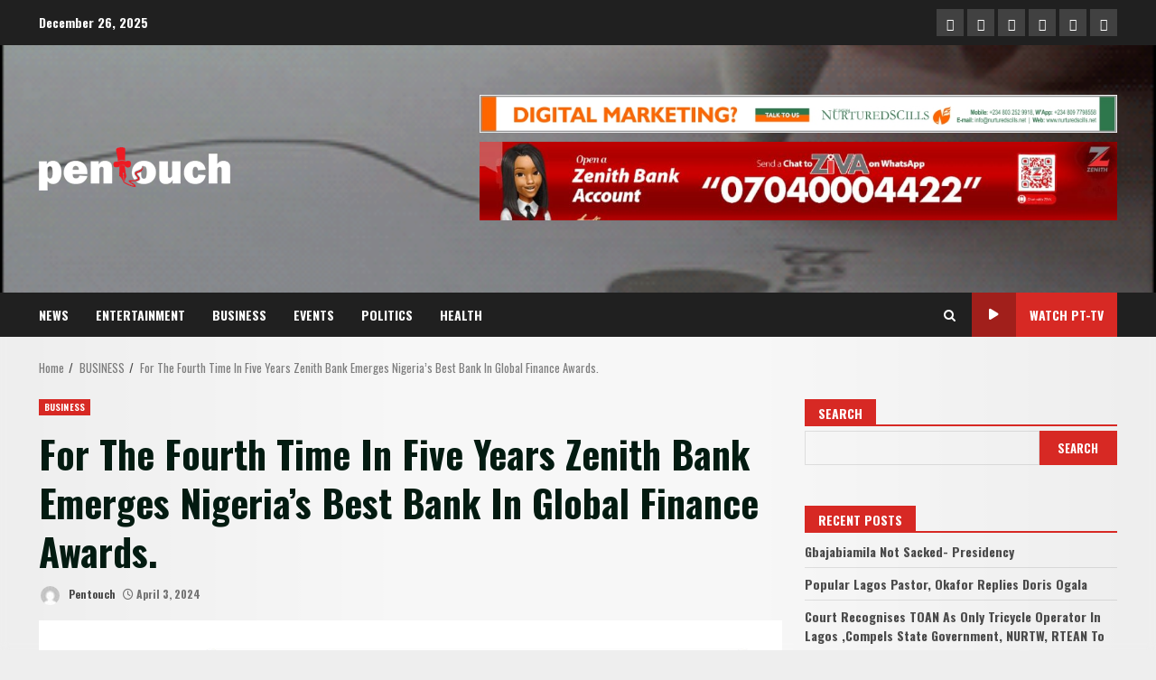

--- FILE ---
content_type: text/html; charset=UTF-8
request_url: https://pentouch.com.ng/for-the-fourth-time-in-five-years-zenith-bank-emerges-nigerias-best-bank-in-global-finance-aawards/
body_size: 22071
content:
<!doctype html>
<html lang="en-US" prefix="og: http://ogp.me/ns# fb: http://ogp.me/ns/fb#">
<head>
    <meta charset="UTF-8">
    <meta name="viewport" content="width=device-width, initial-scale=1">
    <link rel="profile" href="https://gmpg.org/xfn/11">

    <meta name='robots' content='index, follow, max-image-preview:large, max-snippet:-1, max-video-preview:-1' />
	<style>img:is([sizes="auto" i], [sizes^="auto," i]) { contain-intrinsic-size: 3000px 1500px }</style>
	<link rel="canonical" href="https://pentouch.com.ng/for-the-fourth-time-in-five-years-zenith-bank-emerges-nigerias-best-bank-in-global-finance-aawards/">
<meta name="description" content="Zenith Bank Plc has emerged as the Best Bank in Nigeria in the Global Finance Best Banks Awards 2024, winning the award for the fourth time since 2019.&nbsp; Th">
<meta property="og:title" content="For The Fourth Time In Five Years Zenith Bank Emerges Nigeria&#039;s Best Bank In Global Finance Awards. - Pentouch Magazine">
<meta property="og:type" content="article">
<meta property="og:image" content="https://pentouch.com.ng/wp-content/uploads/2023/12/ZENITH-BANK-LOGO-1-pdf.jpg">
<meta property="og:image:width" content="638">
<meta property="og:image:height" content="724">
<meta property="og:image:alt" content="Zenith Bank Logo 1 Pdf">
<meta property="og:description" content="Zenith Bank Plc has emerged as the Best Bank in Nigeria in the Global Finance Best Banks Awards 2024, winning the award for the fourth time since 2019.&nbsp; Th">
<meta property="og:url" content="https://pentouch.com.ng/for-the-fourth-time-in-five-years-zenith-bank-emerges-nigerias-best-bank-in-global-finance-aawards/">
<meta property="og:locale" content="en_US">
<meta property="og:site_name" content="Pentouch Magazine">
<meta property="article:published_time" content="2024-04-03T13:28:59+00:00">
<meta property="article:modified_time" content="2024-04-03T13:55:52+00:00">
<meta property="og:updated_time" content="2024-04-03T13:55:52+00:00">
<meta property="article:section" content="BUSINESS">
<meta name="twitter:card" content="summary_large_image">
<meta name="twitter:image" content="https://pentouch.com.ng/wp-content/uploads/2023/12/ZENITH-BANK-LOGO-1-pdf.jpg">
<meta property="og:title" content="For The Fourth Time In Five Years Zenith Bank Emerges Nigeria’s Best Bank In Global Finance Awards."/>
<meta property="og:description" content="Zenith Bank Plc has emerged as the Best Bank in Nigeria in the Global Finance Best Banks Awards 2024, winning the award for the fourth time since 2019.&nbsp;


"/>
<meta property="og:image:alt" content="Zenith Bank Logo 1 Pdf"/>
<meta property="og:image" content="https://pentouch.com.ng/wp-content/uploads/2023/12/ZENITH-BANK-LOGO-1-pdf.jpg"/>
<meta property="og:image:width" content="638" />
<meta property="og:image:height" content="724" />
<meta property="og:type" content="article"/>
<meta property="og:article:published_time" content="2024-04-03 13:28:59"/>
<meta property="og:article:modified_time" content="2024-04-03 13:55:52"/>
<meta name="twitter:card" content="summary">
<meta name="twitter:title" content="For The Fourth Time In Five Years Zenith Bank Emerges Nigeria’s Best Bank In Global Finance Awards."/>
<meta name="twitter:description" content="Zenith Bank Plc has emerged as the Best Bank in Nigeria in the Global Finance Best Banks Awards 2024, winning the award for the fourth time since 2019.&nbsp;


"/>
<meta name="twitter:image" content="https://pentouch.com.ng/wp-content/uploads/2023/12/ZENITH-BANK-LOGO-1-pdf.jpg"/>
<meta name="twitter:image:alt" content="Zenith Bank Logo 1 Pdf"/>
<meta name="author" content="Pentouch"/>

	<!-- This site is optimized with the Yoast SEO plugin v26.6 - https://yoast.com/wordpress/plugins/seo/ -->
	<title>For The Fourth Time In Five Years Zenith Bank Emerges Nigeria&#039;s Best Bank In Global Finance Awards. - Pentouch Magazine</title>
	<link rel="canonical" href="https://pentouch.com.ng/for-the-fourth-time-in-five-years-zenith-bank-emerges-nigerias-best-bank-in-global-finance-aawards/" />
	<meta property="og:url" content="https://pentouch.com.ng/for-the-fourth-time-in-five-years-zenith-bank-emerges-nigerias-best-bank-in-global-finance-aawards/" />
	<meta property="og:site_name" content="Pentouch Magazine" />
	<meta property="article:published_time" content="2024-04-03T13:28:59+00:00" />
	<meta property="article:modified_time" content="2024-04-03T13:55:52+00:00" />
	<meta property="og:image" content="https://pentouch.com.ng/wp-content/uploads/2023/12/ZENITH-BANK-LOGO-1-pdf.jpg" />
	<meta property="og:image:width" content="638" />
	<meta property="og:image:height" content="724" />
	<meta property="og:image:type" content="image/jpeg" />
	<meta name="author" content="Pentouch" />
	<meta name="twitter:label1" content="Written by" />
	<meta name="twitter:data1" content="Pentouch" />
	<meta name="twitter:label2" content="Est. reading time" />
	<meta name="twitter:data2" content="3 minutes" />
	<script type="application/ld+json" class="yoast-schema-graph">{"@context":"https://schema.org","@graph":[{"@type":"Article","@id":"https://pentouch.com.ng/for-the-fourth-time-in-five-years-zenith-bank-emerges-nigerias-best-bank-in-global-finance-aawards/#article","isPartOf":{"@id":"https://pentouch.com.ng/for-the-fourth-time-in-five-years-zenith-bank-emerges-nigerias-best-bank-in-global-finance-aawards/"},"author":{"name":"Pentouch","@id":"https://pentouch.com.ng/#/schema/person/ca8ee96820dccdae34a220e4f537036c"},"headline":"For The Fourth Time In Five Years Zenith Bank Emerges Nigeria&#8217;s Best Bank In Global Finance Awards.","datePublished":"2024-04-03T13:28:59+00:00","dateModified":"2024-04-03T13:55:52+00:00","mainEntityOfPage":{"@id":"https://pentouch.com.ng/for-the-fourth-time-in-five-years-zenith-bank-emerges-nigerias-best-bank-in-global-finance-aawards/"},"wordCount":676,"commentCount":0,"publisher":{"@id":"https://pentouch.com.ng/#organization"},"image":{"@id":"https://pentouch.com.ng/for-the-fourth-time-in-five-years-zenith-bank-emerges-nigerias-best-bank-in-global-finance-aawards/#primaryimage"},"thumbnailUrl":"https://pentouch.com.ng/wp-content/uploads/2023/12/ZENITH-BANK-LOGO-1-pdf.jpg","articleSection":["BUSINESS"],"inLanguage":"en-US","potentialAction":[{"@type":"CommentAction","name":"Comment","target":["https://pentouch.com.ng/for-the-fourth-time-in-five-years-zenith-bank-emerges-nigerias-best-bank-in-global-finance-aawards/#respond"]}]},{"@type":"WebPage","@id":"https://pentouch.com.ng/for-the-fourth-time-in-five-years-zenith-bank-emerges-nigerias-best-bank-in-global-finance-aawards/","url":"https://pentouch.com.ng/for-the-fourth-time-in-five-years-zenith-bank-emerges-nigerias-best-bank-in-global-finance-aawards/","name":"For The Fourth Time In Five Years Zenith Bank Emerges Nigeria's Best Bank In Global Finance Awards. - Pentouch Magazine","isPartOf":{"@id":"https://pentouch.com.ng/#website"},"primaryImageOfPage":{"@id":"https://pentouch.com.ng/for-the-fourth-time-in-five-years-zenith-bank-emerges-nigerias-best-bank-in-global-finance-aawards/#primaryimage"},"image":{"@id":"https://pentouch.com.ng/for-the-fourth-time-in-five-years-zenith-bank-emerges-nigerias-best-bank-in-global-finance-aawards/#primaryimage"},"thumbnailUrl":"https://pentouch.com.ng/wp-content/uploads/2023/12/ZENITH-BANK-LOGO-1-pdf.jpg","datePublished":"2024-04-03T13:28:59+00:00","dateModified":"2024-04-03T13:55:52+00:00","breadcrumb":{"@id":"https://pentouch.com.ng/for-the-fourth-time-in-five-years-zenith-bank-emerges-nigerias-best-bank-in-global-finance-aawards/#breadcrumb"},"inLanguage":"en-US","potentialAction":[{"@type":"ReadAction","target":["https://pentouch.com.ng/for-the-fourth-time-in-five-years-zenith-bank-emerges-nigerias-best-bank-in-global-finance-aawards/"]}]},{"@type":"ImageObject","inLanguage":"en-US","@id":"https://pentouch.com.ng/for-the-fourth-time-in-five-years-zenith-bank-emerges-nigerias-best-bank-in-global-finance-aawards/#primaryimage","url":"https://pentouch.com.ng/wp-content/uploads/2023/12/ZENITH-BANK-LOGO-1-pdf.jpg","contentUrl":"https://pentouch.com.ng/wp-content/uploads/2023/12/ZENITH-BANK-LOGO-1-pdf.jpg","width":638,"height":724,"caption":"Zenith Bank Logo 1 Pdf"},{"@type":"BreadcrumbList","@id":"https://pentouch.com.ng/for-the-fourth-time-in-five-years-zenith-bank-emerges-nigerias-best-bank-in-global-finance-aawards/#breadcrumb","itemListElement":[{"@type":"ListItem","position":1,"name":"Home","item":"https://pentouch.com.ng/"},{"@type":"ListItem","position":2,"name":"Blog","item":"https://pentouch.com.ng/blog/"},{"@type":"ListItem","position":3,"name":"For The Fourth Time In Five Years Zenith Bank Emerges Nigeria&#8217;s Best Bank In Global Finance Awards."}]},{"@type":"WebSite","@id":"https://pentouch.com.ng/#website","url":"https://pentouch.com.ng/","name":"Pentouch Magazine","description":"Magazine","publisher":{"@id":"https://pentouch.com.ng/#organization"},"potentialAction":[{"@type":"SearchAction","target":{"@type":"EntryPoint","urlTemplate":"https://pentouch.com.ng/?s={search_term_string}"},"query-input":{"@type":"PropertyValueSpecification","valueRequired":true,"valueName":"search_term_string"}}],"inLanguage":"en-US"},{"@type":"Organization","@id":"https://pentouch.com.ng/#organization","name":"Pentouch Magazine","url":"https://pentouch.com.ng/","logo":{"@type":"ImageObject","inLanguage":"en-US","@id":"https://pentouch.com.ng/#/schema/logo/image/","url":"https://pentouch.com.ng/wp-content/uploads/2021/11/cropped-cropped-cropped-pentouch-logo-white.png","contentUrl":"https://pentouch.com.ng/wp-content/uploads/2021/11/cropped-cropped-cropped-pentouch-logo-white.png","width":212,"height":48,"caption":"Pentouch Magazine"},"image":{"@id":"https://pentouch.com.ng/#/schema/logo/image/"}},{"@type":"Person","@id":"https://pentouch.com.ng/#/schema/person/ca8ee96820dccdae34a220e4f537036c","name":"Pentouch","image":{"@type":"ImageObject","inLanguage":"en-US","@id":"https://pentouch.com.ng/#/schema/person/image/","url":"https://secure.gravatar.com/avatar/3c65ac204d7323dc0f1cf7de548158c2664ac2b8e4aef5e65a68ebacd40f40b0?s=96&d=mm&r=g","contentUrl":"https://secure.gravatar.com/avatar/3c65ac204d7323dc0f1cf7de548158c2664ac2b8e4aef5e65a68ebacd40f40b0?s=96&d=mm&r=g","caption":"Pentouch"},"sameAs":["https://pentouch.com.ng"],"url":"https://pentouch.com.ng/author/pentouch/"}]}</script>
	<!-- / Yoast SEO plugin. -->


<link rel='dns-prefetch' href='//static.addtoany.com' />
<link rel='dns-prefetch' href='//fonts.googleapis.com' />
<link rel="alternate" type="application/rss+xml" title="Pentouch Magazine &raquo; Feed" href="https://pentouch.com.ng/feed/" />
<link rel="alternate" type="application/rss+xml" title="Pentouch Magazine &raquo; Comments Feed" href="https://pentouch.com.ng/comments/feed/" />
<link rel="alternate" type="application/rss+xml" title="Pentouch Magazine &raquo; For The Fourth Time In Five Years Zenith Bank Emerges Nigeria&#8217;s Best Bank In Global Finance Awards. Comments Feed" href="https://pentouch.com.ng/for-the-fourth-time-in-five-years-zenith-bank-emerges-nigerias-best-bank-in-global-finance-aawards/feed/" />
<script type="text/javascript">
/* <![CDATA[ */
window._wpemojiSettings = {"baseUrl":"https:\/\/s.w.org\/images\/core\/emoji\/16.0.1\/72x72\/","ext":".png","svgUrl":"https:\/\/s.w.org\/images\/core\/emoji\/16.0.1\/svg\/","svgExt":".svg","source":{"concatemoji":"https:\/\/pentouch.com.ng\/wp-includes\/js\/wp-emoji-release.min.js?ver=6.8.3"}};
/*! This file is auto-generated */
!function(s,n){var o,i,e;function c(e){try{var t={supportTests:e,timestamp:(new Date).valueOf()};sessionStorage.setItem(o,JSON.stringify(t))}catch(e){}}function p(e,t,n){e.clearRect(0,0,e.canvas.width,e.canvas.height),e.fillText(t,0,0);var t=new Uint32Array(e.getImageData(0,0,e.canvas.width,e.canvas.height).data),a=(e.clearRect(0,0,e.canvas.width,e.canvas.height),e.fillText(n,0,0),new Uint32Array(e.getImageData(0,0,e.canvas.width,e.canvas.height).data));return t.every(function(e,t){return e===a[t]})}function u(e,t){e.clearRect(0,0,e.canvas.width,e.canvas.height),e.fillText(t,0,0);for(var n=e.getImageData(16,16,1,1),a=0;a<n.data.length;a++)if(0!==n.data[a])return!1;return!0}function f(e,t,n,a){switch(t){case"flag":return n(e,"\ud83c\udff3\ufe0f\u200d\u26a7\ufe0f","\ud83c\udff3\ufe0f\u200b\u26a7\ufe0f")?!1:!n(e,"\ud83c\udde8\ud83c\uddf6","\ud83c\udde8\u200b\ud83c\uddf6")&&!n(e,"\ud83c\udff4\udb40\udc67\udb40\udc62\udb40\udc65\udb40\udc6e\udb40\udc67\udb40\udc7f","\ud83c\udff4\u200b\udb40\udc67\u200b\udb40\udc62\u200b\udb40\udc65\u200b\udb40\udc6e\u200b\udb40\udc67\u200b\udb40\udc7f");case"emoji":return!a(e,"\ud83e\udedf")}return!1}function g(e,t,n,a){var r="undefined"!=typeof WorkerGlobalScope&&self instanceof WorkerGlobalScope?new OffscreenCanvas(300,150):s.createElement("canvas"),o=r.getContext("2d",{willReadFrequently:!0}),i=(o.textBaseline="top",o.font="600 32px Arial",{});return e.forEach(function(e){i[e]=t(o,e,n,a)}),i}function t(e){var t=s.createElement("script");t.src=e,t.defer=!0,s.head.appendChild(t)}"undefined"!=typeof Promise&&(o="wpEmojiSettingsSupports",i=["flag","emoji"],n.supports={everything:!0,everythingExceptFlag:!0},e=new Promise(function(e){s.addEventListener("DOMContentLoaded",e,{once:!0})}),new Promise(function(t){var n=function(){try{var e=JSON.parse(sessionStorage.getItem(o));if("object"==typeof e&&"number"==typeof e.timestamp&&(new Date).valueOf()<e.timestamp+604800&&"object"==typeof e.supportTests)return e.supportTests}catch(e){}return null}();if(!n){if("undefined"!=typeof Worker&&"undefined"!=typeof OffscreenCanvas&&"undefined"!=typeof URL&&URL.createObjectURL&&"undefined"!=typeof Blob)try{var e="postMessage("+g.toString()+"("+[JSON.stringify(i),f.toString(),p.toString(),u.toString()].join(",")+"));",a=new Blob([e],{type:"text/javascript"}),r=new Worker(URL.createObjectURL(a),{name:"wpTestEmojiSupports"});return void(r.onmessage=function(e){c(n=e.data),r.terminate(),t(n)})}catch(e){}c(n=g(i,f,p,u))}t(n)}).then(function(e){for(var t in e)n.supports[t]=e[t],n.supports.everything=n.supports.everything&&n.supports[t],"flag"!==t&&(n.supports.everythingExceptFlag=n.supports.everythingExceptFlag&&n.supports[t]);n.supports.everythingExceptFlag=n.supports.everythingExceptFlag&&!n.supports.flag,n.DOMReady=!1,n.readyCallback=function(){n.DOMReady=!0}}).then(function(){return e}).then(function(){var e;n.supports.everything||(n.readyCallback(),(e=n.source||{}).concatemoji?t(e.concatemoji):e.wpemoji&&e.twemoji&&(t(e.twemoji),t(e.wpemoji)))}))}((window,document),window._wpemojiSettings);
/* ]]> */
</script>
<style id='wp-emoji-styles-inline-css' type='text/css'>

	img.wp-smiley, img.emoji {
		display: inline !important;
		border: none !important;
		box-shadow: none !important;
		height: 1em !important;
		width: 1em !important;
		margin: 0 0.07em !important;
		vertical-align: -0.1em !important;
		background: none !important;
		padding: 0 !important;
	}
</style>
<link rel='stylesheet' id='wp-block-library-css' href='https://pentouch.com.ng/wp-includes/css/dist/block-library/style.min.css?ver=6.8.3' type='text/css' media='all' />
<style id='wp-block-library-theme-inline-css' type='text/css'>
.wp-block-audio :where(figcaption){color:#555;font-size:13px;text-align:center}.is-dark-theme .wp-block-audio :where(figcaption){color:#ffffffa6}.wp-block-audio{margin:0 0 1em}.wp-block-code{border:1px solid #ccc;border-radius:4px;font-family:Menlo,Consolas,monaco,monospace;padding:.8em 1em}.wp-block-embed :where(figcaption){color:#555;font-size:13px;text-align:center}.is-dark-theme .wp-block-embed :where(figcaption){color:#ffffffa6}.wp-block-embed{margin:0 0 1em}.blocks-gallery-caption{color:#555;font-size:13px;text-align:center}.is-dark-theme .blocks-gallery-caption{color:#ffffffa6}:root :where(.wp-block-image figcaption){color:#555;font-size:13px;text-align:center}.is-dark-theme :root :where(.wp-block-image figcaption){color:#ffffffa6}.wp-block-image{margin:0 0 1em}.wp-block-pullquote{border-bottom:4px solid;border-top:4px solid;color:currentColor;margin-bottom:1.75em}.wp-block-pullquote cite,.wp-block-pullquote footer,.wp-block-pullquote__citation{color:currentColor;font-size:.8125em;font-style:normal;text-transform:uppercase}.wp-block-quote{border-left:.25em solid;margin:0 0 1.75em;padding-left:1em}.wp-block-quote cite,.wp-block-quote footer{color:currentColor;font-size:.8125em;font-style:normal;position:relative}.wp-block-quote:where(.has-text-align-right){border-left:none;border-right:.25em solid;padding-left:0;padding-right:1em}.wp-block-quote:where(.has-text-align-center){border:none;padding-left:0}.wp-block-quote.is-large,.wp-block-quote.is-style-large,.wp-block-quote:where(.is-style-plain){border:none}.wp-block-search .wp-block-search__label{font-weight:700}.wp-block-search__button{border:1px solid #ccc;padding:.375em .625em}:where(.wp-block-group.has-background){padding:1.25em 2.375em}.wp-block-separator.has-css-opacity{opacity:.4}.wp-block-separator{border:none;border-bottom:2px solid;margin-left:auto;margin-right:auto}.wp-block-separator.has-alpha-channel-opacity{opacity:1}.wp-block-separator:not(.is-style-wide):not(.is-style-dots){width:100px}.wp-block-separator.has-background:not(.is-style-dots){border-bottom:none;height:1px}.wp-block-separator.has-background:not(.is-style-wide):not(.is-style-dots){height:2px}.wp-block-table{margin:0 0 1em}.wp-block-table td,.wp-block-table th{word-break:normal}.wp-block-table :where(figcaption){color:#555;font-size:13px;text-align:center}.is-dark-theme .wp-block-table :where(figcaption){color:#ffffffa6}.wp-block-video :where(figcaption){color:#555;font-size:13px;text-align:center}.is-dark-theme .wp-block-video :where(figcaption){color:#ffffffa6}.wp-block-video{margin:0 0 1em}:root :where(.wp-block-template-part.has-background){margin-bottom:0;margin-top:0;padding:1.25em 2.375em}
</style>
<style id='presto-player-popup-trigger-style-inline-css' type='text/css'>
:where(.wp-block-presto-player-popup-trigger) {
  /* reduce specificity */
  display: grid;
  gap: 1rem;
  cursor: pointer;
}

/* Play icon overlay for popup image trigger variation */
:where(.presto-popup-image-trigger) {
  position: relative;
  cursor: pointer;
}

:where(.presto-popup-image-trigger)::before {
  content: "";
  position: absolute;
  top: 50%;
  left: 50%;
  transform: translate(-50%, -50%);
  width: 48px;
  height: 48px;
  background-image: url("/wp-content/plugins/presto-player/src/admin/blocks/blocks/popup-trigger/../../../../../img/play-button.svg");
  background-size: contain;
  background-repeat: no-repeat;
  background-position: center;
  z-index: 10;
  pointer-events: none;
}

:where(.presto-popup-image-trigger img) {
  display: block;
  width: 100%;
  height: auto;
  filter: brightness(0.5);
}
</style>
<style id='presto-player-popup-media-style-inline-css' type='text/css'>
.wp-block-presto-player-popup.is-selected .wp-block-presto-player-popup-media {
  display: initial;
}

.wp-block-presto-player-popup.has-child-selected .wp-block-presto-player-popup-media {
  display: initial;
}

.presto-popup__overlay {
  position: fixed;
  top: 0;
  left: 0;
  z-index: 100000;
  overflow: hidden;
  width: 100%;
  height: 100vh;
  box-sizing: border-box;
  padding: 0 5%;
  visibility: hidden;
  opacity: 0;
  display: flex;
  align-items: center;
  justify-content: center;
  transition:
    opacity 0.2s ease,
    visibility 0.2s ease;

  --presto-popup-media-width: 1280px;
  --presto-popup-background-color: rgba(0, 0, 0, 0.917);
}

.presto-popup--active {
  visibility: visible;
  opacity: 1;
}

.presto-popup--active .presto-popup__content {
  transform: scale(1);
}

.presto-popup__content {
  position: relative;
  z-index: 9999999999;
  width: 100%;
  max-width: var(--presto-popup-media-width);
  transform: scale(0.9);
  transition: transform 0.2s ease;
}

.presto-popup__close-button {
  position: absolute;
  top: calc(env(safe-area-inset-top) + 16px);
  right: calc(env(safe-area-inset-right) + 16px);
  padding: 0;
  cursor: pointer;
  z-index: 5000000;
  min-width: 24px;
  min-height: 24px;
  width: 24px;
  height: 24px;
  display: flex;
  align-items: center;
  justify-content: center;
  border: none;
  background: none;
  box-shadow: none;
  transition: opacity 0.2s ease;
}

.presto-popup__close-button:hover,
.presto-popup__close-button:focus {
  opacity: 0.8;
  background: none;
  border: none;
}

.presto-popup__close-button:not(:hover):not(:active):not(.has-background) {
  background: none;
  border: none;
}

.presto-popup__close-button svg {
  width: 24px;
  height: 24px;
  fill: white;
}

.presto-popup__scrim {
  width: 100%;
  height: 100%;
  position: absolute;
  z-index: 2000000;
  background-color: var(--presto-popup-background-color, rgb(255, 255, 255));
}

.presto-popup__speak {
  position: absolute;
  width: 1px;
  height: 1px;
  padding: 0;
  margin: -1px;
  overflow: hidden;
  clip: rect(0, 0, 0, 0);
  white-space: nowrap;
  border: 0;
}
</style>
<style id='global-styles-inline-css' type='text/css'>
:root{--wp--preset--aspect-ratio--square: 1;--wp--preset--aspect-ratio--4-3: 4/3;--wp--preset--aspect-ratio--3-4: 3/4;--wp--preset--aspect-ratio--3-2: 3/2;--wp--preset--aspect-ratio--2-3: 2/3;--wp--preset--aspect-ratio--16-9: 16/9;--wp--preset--aspect-ratio--9-16: 9/16;--wp--preset--color--black: #000000;--wp--preset--color--cyan-bluish-gray: #abb8c3;--wp--preset--color--white: #ffffff;--wp--preset--color--pale-pink: #f78da7;--wp--preset--color--vivid-red: #cf2e2e;--wp--preset--color--luminous-vivid-orange: #ff6900;--wp--preset--color--luminous-vivid-amber: #fcb900;--wp--preset--color--light-green-cyan: #7bdcb5;--wp--preset--color--vivid-green-cyan: #00d084;--wp--preset--color--pale-cyan-blue: #8ed1fc;--wp--preset--color--vivid-cyan-blue: #0693e3;--wp--preset--color--vivid-purple: #9b51e0;--wp--preset--gradient--vivid-cyan-blue-to-vivid-purple: linear-gradient(135deg,rgba(6,147,227,1) 0%,rgb(155,81,224) 100%);--wp--preset--gradient--light-green-cyan-to-vivid-green-cyan: linear-gradient(135deg,rgb(122,220,180) 0%,rgb(0,208,130) 100%);--wp--preset--gradient--luminous-vivid-amber-to-luminous-vivid-orange: linear-gradient(135deg,rgba(252,185,0,1) 0%,rgba(255,105,0,1) 100%);--wp--preset--gradient--luminous-vivid-orange-to-vivid-red: linear-gradient(135deg,rgba(255,105,0,1) 0%,rgb(207,46,46) 100%);--wp--preset--gradient--very-light-gray-to-cyan-bluish-gray: linear-gradient(135deg,rgb(238,238,238) 0%,rgb(169,184,195) 100%);--wp--preset--gradient--cool-to-warm-spectrum: linear-gradient(135deg,rgb(74,234,220) 0%,rgb(151,120,209) 20%,rgb(207,42,186) 40%,rgb(238,44,130) 60%,rgb(251,105,98) 80%,rgb(254,248,76) 100%);--wp--preset--gradient--blush-light-purple: linear-gradient(135deg,rgb(255,206,236) 0%,rgb(152,150,240) 100%);--wp--preset--gradient--blush-bordeaux: linear-gradient(135deg,rgb(254,205,165) 0%,rgb(254,45,45) 50%,rgb(107,0,62) 100%);--wp--preset--gradient--luminous-dusk: linear-gradient(135deg,rgb(255,203,112) 0%,rgb(199,81,192) 50%,rgb(65,88,208) 100%);--wp--preset--gradient--pale-ocean: linear-gradient(135deg,rgb(255,245,203) 0%,rgb(182,227,212) 50%,rgb(51,167,181) 100%);--wp--preset--gradient--electric-grass: linear-gradient(135deg,rgb(202,248,128) 0%,rgb(113,206,126) 100%);--wp--preset--gradient--midnight: linear-gradient(135deg,rgb(2,3,129) 0%,rgb(40,116,252) 100%);--wp--preset--font-size--small: 13px;--wp--preset--font-size--medium: 20px;--wp--preset--font-size--large: 36px;--wp--preset--font-size--x-large: 42px;--wp--preset--spacing--20: 0.44rem;--wp--preset--spacing--30: 0.67rem;--wp--preset--spacing--40: 1rem;--wp--preset--spacing--50: 1.5rem;--wp--preset--spacing--60: 2.25rem;--wp--preset--spacing--70: 3.38rem;--wp--preset--spacing--80: 5.06rem;--wp--preset--shadow--natural: 6px 6px 9px rgba(0, 0, 0, 0.2);--wp--preset--shadow--deep: 12px 12px 50px rgba(0, 0, 0, 0.4);--wp--preset--shadow--sharp: 6px 6px 0px rgba(0, 0, 0, 0.2);--wp--preset--shadow--outlined: 6px 6px 0px -3px rgba(255, 255, 255, 1), 6px 6px rgba(0, 0, 0, 1);--wp--preset--shadow--crisp: 6px 6px 0px rgba(0, 0, 0, 1);}:root { --wp--style--global--content-size: 824px;--wp--style--global--wide-size: 1244px; }:where(body) { margin: 0; }.wp-site-blocks > .alignleft { float: left; margin-right: 2em; }.wp-site-blocks > .alignright { float: right; margin-left: 2em; }.wp-site-blocks > .aligncenter { justify-content: center; margin-left: auto; margin-right: auto; }:where(.wp-site-blocks) > * { margin-block-start: 24px; margin-block-end: 0; }:where(.wp-site-blocks) > :first-child { margin-block-start: 0; }:where(.wp-site-blocks) > :last-child { margin-block-end: 0; }:root { --wp--style--block-gap: 24px; }:root :where(.is-layout-flow) > :first-child{margin-block-start: 0;}:root :where(.is-layout-flow) > :last-child{margin-block-end: 0;}:root :where(.is-layout-flow) > *{margin-block-start: 24px;margin-block-end: 0;}:root :where(.is-layout-constrained) > :first-child{margin-block-start: 0;}:root :where(.is-layout-constrained) > :last-child{margin-block-end: 0;}:root :where(.is-layout-constrained) > *{margin-block-start: 24px;margin-block-end: 0;}:root :where(.is-layout-flex){gap: 24px;}:root :where(.is-layout-grid){gap: 24px;}.is-layout-flow > .alignleft{float: left;margin-inline-start: 0;margin-inline-end: 2em;}.is-layout-flow > .alignright{float: right;margin-inline-start: 2em;margin-inline-end: 0;}.is-layout-flow > .aligncenter{margin-left: auto !important;margin-right: auto !important;}.is-layout-constrained > .alignleft{float: left;margin-inline-start: 0;margin-inline-end: 2em;}.is-layout-constrained > .alignright{float: right;margin-inline-start: 2em;margin-inline-end: 0;}.is-layout-constrained > .aligncenter{margin-left: auto !important;margin-right: auto !important;}.is-layout-constrained > :where(:not(.alignleft):not(.alignright):not(.alignfull)){max-width: var(--wp--style--global--content-size);margin-left: auto !important;margin-right: auto !important;}.is-layout-constrained > .alignwide{max-width: var(--wp--style--global--wide-size);}body .is-layout-flex{display: flex;}.is-layout-flex{flex-wrap: wrap;align-items: center;}.is-layout-flex > :is(*, div){margin: 0;}body .is-layout-grid{display: grid;}.is-layout-grid > :is(*, div){margin: 0;}body{padding-top: 0px;padding-right: 0px;padding-bottom: 0px;padding-left: 0px;}a:where(:not(.wp-element-button)){text-decoration: none;}:root :where(.wp-element-button, .wp-block-button__link){background-color: #32373c;border-radius: 0;border-width: 0;color: #fff;font-family: inherit;font-size: inherit;line-height: inherit;padding: calc(0.667em + 2px) calc(1.333em + 2px);text-decoration: none;}.has-black-color{color: var(--wp--preset--color--black) !important;}.has-cyan-bluish-gray-color{color: var(--wp--preset--color--cyan-bluish-gray) !important;}.has-white-color{color: var(--wp--preset--color--white) !important;}.has-pale-pink-color{color: var(--wp--preset--color--pale-pink) !important;}.has-vivid-red-color{color: var(--wp--preset--color--vivid-red) !important;}.has-luminous-vivid-orange-color{color: var(--wp--preset--color--luminous-vivid-orange) !important;}.has-luminous-vivid-amber-color{color: var(--wp--preset--color--luminous-vivid-amber) !important;}.has-light-green-cyan-color{color: var(--wp--preset--color--light-green-cyan) !important;}.has-vivid-green-cyan-color{color: var(--wp--preset--color--vivid-green-cyan) !important;}.has-pale-cyan-blue-color{color: var(--wp--preset--color--pale-cyan-blue) !important;}.has-vivid-cyan-blue-color{color: var(--wp--preset--color--vivid-cyan-blue) !important;}.has-vivid-purple-color{color: var(--wp--preset--color--vivid-purple) !important;}.has-black-background-color{background-color: var(--wp--preset--color--black) !important;}.has-cyan-bluish-gray-background-color{background-color: var(--wp--preset--color--cyan-bluish-gray) !important;}.has-white-background-color{background-color: var(--wp--preset--color--white) !important;}.has-pale-pink-background-color{background-color: var(--wp--preset--color--pale-pink) !important;}.has-vivid-red-background-color{background-color: var(--wp--preset--color--vivid-red) !important;}.has-luminous-vivid-orange-background-color{background-color: var(--wp--preset--color--luminous-vivid-orange) !important;}.has-luminous-vivid-amber-background-color{background-color: var(--wp--preset--color--luminous-vivid-amber) !important;}.has-light-green-cyan-background-color{background-color: var(--wp--preset--color--light-green-cyan) !important;}.has-vivid-green-cyan-background-color{background-color: var(--wp--preset--color--vivid-green-cyan) !important;}.has-pale-cyan-blue-background-color{background-color: var(--wp--preset--color--pale-cyan-blue) !important;}.has-vivid-cyan-blue-background-color{background-color: var(--wp--preset--color--vivid-cyan-blue) !important;}.has-vivid-purple-background-color{background-color: var(--wp--preset--color--vivid-purple) !important;}.has-black-border-color{border-color: var(--wp--preset--color--black) !important;}.has-cyan-bluish-gray-border-color{border-color: var(--wp--preset--color--cyan-bluish-gray) !important;}.has-white-border-color{border-color: var(--wp--preset--color--white) !important;}.has-pale-pink-border-color{border-color: var(--wp--preset--color--pale-pink) !important;}.has-vivid-red-border-color{border-color: var(--wp--preset--color--vivid-red) !important;}.has-luminous-vivid-orange-border-color{border-color: var(--wp--preset--color--luminous-vivid-orange) !important;}.has-luminous-vivid-amber-border-color{border-color: var(--wp--preset--color--luminous-vivid-amber) !important;}.has-light-green-cyan-border-color{border-color: var(--wp--preset--color--light-green-cyan) !important;}.has-vivid-green-cyan-border-color{border-color: var(--wp--preset--color--vivid-green-cyan) !important;}.has-pale-cyan-blue-border-color{border-color: var(--wp--preset--color--pale-cyan-blue) !important;}.has-vivid-cyan-blue-border-color{border-color: var(--wp--preset--color--vivid-cyan-blue) !important;}.has-vivid-purple-border-color{border-color: var(--wp--preset--color--vivid-purple) !important;}.has-vivid-cyan-blue-to-vivid-purple-gradient-background{background: var(--wp--preset--gradient--vivid-cyan-blue-to-vivid-purple) !important;}.has-light-green-cyan-to-vivid-green-cyan-gradient-background{background: var(--wp--preset--gradient--light-green-cyan-to-vivid-green-cyan) !important;}.has-luminous-vivid-amber-to-luminous-vivid-orange-gradient-background{background: var(--wp--preset--gradient--luminous-vivid-amber-to-luminous-vivid-orange) !important;}.has-luminous-vivid-orange-to-vivid-red-gradient-background{background: var(--wp--preset--gradient--luminous-vivid-orange-to-vivid-red) !important;}.has-very-light-gray-to-cyan-bluish-gray-gradient-background{background: var(--wp--preset--gradient--very-light-gray-to-cyan-bluish-gray) !important;}.has-cool-to-warm-spectrum-gradient-background{background: var(--wp--preset--gradient--cool-to-warm-spectrum) !important;}.has-blush-light-purple-gradient-background{background: var(--wp--preset--gradient--blush-light-purple) !important;}.has-blush-bordeaux-gradient-background{background: var(--wp--preset--gradient--blush-bordeaux) !important;}.has-luminous-dusk-gradient-background{background: var(--wp--preset--gradient--luminous-dusk) !important;}.has-pale-ocean-gradient-background{background: var(--wp--preset--gradient--pale-ocean) !important;}.has-electric-grass-gradient-background{background: var(--wp--preset--gradient--electric-grass) !important;}.has-midnight-gradient-background{background: var(--wp--preset--gradient--midnight) !important;}.has-small-font-size{font-size: var(--wp--preset--font-size--small) !important;}.has-medium-font-size{font-size: var(--wp--preset--font-size--medium) !important;}.has-large-font-size{font-size: var(--wp--preset--font-size--large) !important;}.has-x-large-font-size{font-size: var(--wp--preset--font-size--x-large) !important;}
:root :where(.wp-block-button .wp-block-button__link){border-radius: 0;}
:root :where(.wp-block-pullquote){font-size: 1.5em;line-height: 1.6;}
</style>
<link rel='stylesheet' id='contact-form-7-css' href='https://pentouch.com.ng/wp-content/plugins/contact-form-7/includes/css/styles.css?ver=6.0.6' type='text/css' media='all' />
<link rel='stylesheet' id='aft-icons-css' href='https://pentouch.com.ng/wp-content/themes/darknews/assets/icons/style.css?ver=6.8.3' type='text/css' media='all' />
<link rel='stylesheet' id='bootstrap-css' href='https://pentouch.com.ng/wp-content/themes/darknews/assets/bootstrap/css/bootstrap.min.css?ver=6.8.3' type='text/css' media='all' />
<link rel='stylesheet' id='slick-css-css' href='https://pentouch.com.ng/wp-content/themes/darknews/assets/slick/css/slick.min.css?ver=6.8.3' type='text/css' media='all' />
<link rel='stylesheet' id='sidr-css' href='https://pentouch.com.ng/wp-content/themes/darknews/assets/sidr/css/jquery.sidr.dark.css?ver=6.8.3' type='text/css' media='all' />
<link rel='stylesheet' id='magnific-popup-css' href='https://pentouch.com.ng/wp-content/themes/darknews/assets/magnific-popup/magnific-popup.css?ver=6.8.3' type='text/css' media='all' />
<link rel='stylesheet' id='darknews-google-fonts-css' href='https://fonts.googleapis.com/css?family=Oswald:300,400,700|Oswald:300,400,700|Oswald:300,400,700&#038;subset=latin,latin-ext' type='text/css' media='all' />
<link rel='stylesheet' id='darknews-style-css' href='https://pentouch.com.ng/wp-content/themes/darknews/style.css?ver=6.8.3' type='text/css' media='all' />
<style id='darknews-style-inline-css' type='text/css'>

                    body.aft-dark-mode #sidr,
            body.aft-dark-mode,
            body.aft-dark-mode #af-preloader {
            background-color: #f7f7f7;
            }
        
                    body.aft-default-mode #sidr,
            body.aft-default-mode #af-preloader {
            background-color: #eeeeee ;
            }
            body.aft-default-mode.custom-background,
            body.aft-default-mode {
            background-color: #eeeeee  ;
            }
        
                    .woocommerce #respond input#submit.disabled,
            .woocommerce #respond input#submit:disabled,
            .woocommerce #respond input#submit:disabled[disabled],
            .woocommerce a.button.disabled,
            .woocommerce a.button:disabled,
            .woocommerce a.button:disabled[disabled],
            .woocommerce button.button.disabled,
            .woocommerce button.button:disabled,
            .woocommerce button.button:disabled[disabled],
            .woocommerce input.button.disabled,
            .woocommerce input.button:disabled,
            .woocommerce input.button:disabled[disabled],
            .woocommerce #respond input#submit,
            .woocommerce a.button,
            .woocommerce button.button,
            .woocommerce input.button,
            .woocommerce #respond input#submit.alt,
            .woocommerce a.button.alt,
            .woocommerce button.button.alt,
            .woocommerce input.button.alt,

            .order-again .button:hover,
            .woocommerce a.button.add_to_cart_button:hover,
            .woocommerce-Address .edit:hover,
            .woocommerce-Button:hover,
            .wc-block-components-button:hover,
            .woocommerce #respond input#submit.alt:hover,
            .woocommerce a.button.alt:hover,
            .woocommerce button.button.alt:hover,
            .woocommerce input.button.alt:hover,
            .woocommerce-active a.added_to_cart :hover,
            .woocommerce a.added_to_cart:hover,
            body.aft-default-mode .entry-content a.wc-block-components-button,
            body .wc-block-components-button,
            .woocommerce-account .addresses .title .edit,

            .wc-block-checkout .wp-block-button__link,
            :root .wc-block-featured-product__link :where(.wp-element-button, .wp-block-button__link),
            :root .wc-block-featured-category__link :where(.wp-element-button, .wp-block-button__link),
            .woocommerce-notices-wrapper .button,
            .wc-block-grid .wp-block-button__link,
            .wp-block-button.wc-block-components-product-button .wp-block-button__link,
            .wc-block-grid__product-add-to-cart.wp-block-button .wp-block-button__link,
            button.wc-block-mini-cart__button,
            .woocommerce ul.products li.product .button:hover,

            .widget-title-fill-and-border .wp-block-search__label,
            .widget-title-fill-and-no-border .wp-block-search__label,
            .widget-title-fill-and-border .wp-block-group .wp-block-heading,
            .widget-title-fill-and-no-border .wp-block-group .wp-block-heading,

            .widget-title-fill-and-border .wp_post_author_widget .widget-title .header-after,
            .widget-title-fill-and-no-border .wp_post_author_widget .widget-title .header-after,

            footer .aft-small-social-menu ul li a:hover,
            header .top-header .aft-small-social-menu ul li a:hover,
            .darknews_author_info_widget .aft-small-social-menu ul li a:hover,
            footer .aft-small-social-menu ul li a:hover,
            body.widget-title-border-center .widget-title .heading-line-before,
            body.widget-title-border-bottom .header-after1 .heading-line-before,
            body.widget-title-border-bottom .widget-title .heading-line-before,
            body .af-cat-widget-carousel a.darknews-categories.category-color-1,
            .widget-title-fill-and-no-border .widget-title .heading-line,
            .widget-title-fill-and-border .widget-title .heading-line,
            .widget-title-border-bottom .wp-block-search__label::before,
            .widget-title-border-bottom .wp-block-group .wp-block-heading::before,
            .widget-title-border-bottom .wp_post_author_widget .widget-title .header-after::before,
            .widget-title-border-center .wp-block-search__label::before,
            .widget-title-border-center .wp-block-group .wp-block-heading::before,
            .widget-title-border-center .wp_post_author_widget .widget-title .heading-line-before,
            .widget-title-border-center .wp_post_author_widget .widget-title .header-after::before,

            .aft-posts-tabs-panel .nav-tabs>li>a.active,
            .aft-main-banner-wrapper .widget-title .heading-line,
            a.sidr-class-sidr-button-close,
            .aft-default-mode .entry-content button.button:hover,
            .aft-default-mode .entry-content a.button:hover,
            .aft-dark-mode .entry-content button.button:hover,
            .aft-dark-mode .entry-content a.button:hover,

            .widget-title-fill-and-border .wp-block-search__label::before,
            .widget-title-fill-and-border .wp-block-group .wp-block-heading::before,

            body.aft-dark-mode .is-style-fill a.wp-block-button__link:not(.has-text-color),
            body.aft-default-mode .is-style-fill a.wp-block-button__link:not(.has-text-color),

            body.aft-dark-mode input[type="button"],
            body.aft-dark-mode input[type="reset"],
            body.aft-dark-mode input[type="submit"],
            body.aft-dark-mode .inner-suscribe input[type=submit],
            body.aft-default-mode input[type="button"],
            body.aft-default-mode input[type="reset"],
            body.aft-default-mode input[type="submit"],
            .wp-block-search__button,
            body.aft-default-mode .inner-suscribe input[type=submit],
            .af-youtube-slider .af-video-wrap .af-bg-play i,
            .af-youtube-video-list .entry-header-yt-video-wrapper .af-yt-video-play i,
            body .btn-style1 a:visited,
            body .btn-style1 a,
            body .darknews-pagination .nav-links .page-numbers.current,
            body #scroll-up,
            .aft-readmore-wrapper a.aft-readmore:hover,
            body.aft-dark-mode .aft-readmore-wrapper a.aft-readmore:hover,
            footer.site-footer .aft-readmore-wrapper a.aft-readmore:hover,
            .aft-readmore-wrapper a.aft-readmore:hover,
            .read-img .trending-no,
            body .trending-posts-vertical .trending-no{
            background-color: #d72924 ;
            }

            .grid-design-texts-over-image .aft-readmore-wrapper a.aft-readmore:hover,
            .aft-readmore-wrapper a.aft-readmore:hover,
            body.aft-dark-mode .aft-readmore-wrapper a.aft-readmore:hover,
            body.aft-default-mode .aft-readmore-wrapper a.aft-readmore:hover,

            body.single .entry-header .aft-post-excerpt-and-meta .post-excerpt,
            .aft-posts-tabs-panel .nav-tabs,
            .widget-title-fill-and-border .widget-title,
            body.aft-dark-mode.single span.tags-links a:hover,
            .darknews-pagination .nav-links .page-numbers.current,
            .aft-readmore-wrapper a.aft-readmore:hover,
            p.awpa-more-posts a:hover{
            border-color: #d72924 ;
            }
            .woocommerce div.product .woocommerce-tabs ul.tabs li.active,
            body.aft-dark-mode .is-style-outline a.wp-block-button__link:not(.has-text-color),
            body.aft-default-mode .is-style-outline a.wp-block-button__link:not(.has-text-color),
            .wp-post-author-meta .wp-post-author-meta-more-posts a.awpa-more-posts:hover{
            border-color: #d72924 ;
            }
            #scroll-up::after,
            .aft-dark-mode #loader,
            .aft-default-mode #loader {
            border-bottom-color: #d72924 ;
            }
            body.aft-default-mode .woocommerce-loop-product__title:hover,
            body.aft-dark-mode .woocommerce-loop-product__title:hover,
            body.aft-dark-mode .is-style-outline a.wp-block-button__link:not(.has-text-color),
            body.aft-default-mode .is-style-outline a.wp-block-button__link:not(.has-text-color),
            body.aft-default-mode #secondary .darknews-widget ol[class*="wp-block-"] a:hover,
            body.aft-default-mode #secondary .darknews-widget ul[class*="wp-block-"] a:hover,
            body.aft-dark-mode #secondary .darknews-widget ol[class*="wp-block-"] a:hover,
            body.aft-dark-mode #secondary .darknews-widget ul[class*="wp-block-"] a:hover,
            .widget_text a ,
            body.aft-default-mode .sidebar-area .wp-block-tag-cloud a:hover,
            body.aft-default-mode .site-footer .wp-block-tag-cloud a:hover,
            body.aft-default-mode .site-footer .tagcloud a:hover,
            .wp_post_author_widget .wp-post-author-meta .awpa-display-name a:hover,
            body.aft-dark-mode .sidebar-area .wp-block-tag-cloud a:hover,
            body.aft-dark-mode .site-footer .wp-block-tag-cloud a:hover,
            body.aft-dark-mode .site-footer .tagcloud a:hover,
            .wp-post-author-meta .wp-post-author-meta-more-posts a.awpa-more-posts:hover,
            body.aft-default-mode .af-breadcrumbs a:hover,
            body.aft-dark-mode .af-breadcrumbs a:hover,
            .aft-default-mode .site-footer .wp-calendar-nav a,
            body.aft-dark-mode .wp-calendar-nav a,
            body p.logged-in-as a,
            a, a:visited, a:hover, a:focus, a:active,
            span.posted_in a:hover,span.tagged_as a:hover ,
            body.aft-default-mode .wp-post-author-meta .awpa-display-name a:hover,
            body.aft-default-mode .tagcloud a:hover,
            body.aft-default-mode.single span.tags-links a:hover,
            body.aft-default-mode p.awpa-more-posts a:hover,
            body.aft-default-mode p.awpa-website a:hover ,
            body.aft-default-mode .widget ul.menu >li a:hover,
            body.aft-default-mode .nav-links a:hover,
            body.aft-default-mode ul.trail-items li a:hover,
            body.aft-dark-mode .wp-post-author-meta .awpa-display-name a:hover,
            body.aft-dark-mode .tagcloud a:hover,
            body.aft-dark-mode.single span.tags-links a:hover,
            body.aft-dark-mode p.awpa-more-posts a:hover,
            body.aft-dark-mode p.awpa-website a:hover ,
            body.aft-dark-mode .widget ul.menu >li a:hover,
            body.aft-dark-mode .nav-links a:hover,
            body.aft-dark-mode ul.trail-items li a:hover,
            .site-footer .secondary-footer a:hover,
            body.aft-default-mode .comment-meta a:hover,
            body.aft-dark-mode .comment-meta a:hover,
            body.aft-default-mode .fn a:hover,
            body.aft-dark-mode .fn a:hover,
            body.aft-dark-mode .entry-content a:hover,
            body.aft-dark-mode .entry-content > [class*="wp-block-"] a:not(.has-text-color):hover,
            body.aft-dark-mode .entry-content > ol a:hover,
            body.aft-dark-mode .entry-content > ul a:hover,
            body.aft-dark-mode .entry-content > p a:hover,
            body.aft-default-mode .entry-content a:hover,
            body.aft-default-mode .entry-content > [class*="wp-block-"] a:not(.has-text-color):hover,
            body.aft-default-mode .entry-content > ol a:hover,
            body.aft-default-mode .entry-content > ul a:hover,
            body.aft-default-mode .entry-content > p a:hover,
            .comment-metadata a{
            color:#d72924 ;
            }

            @media only screen and (min-width: 992px){
            body.aft-default-mode .darknews-header .main-navigation .menu-desktop > ul > li:hover > a:before,
            body.aft-default-mode .darknews-header .main-navigation .menu-desktop > ul > li.current-menu-item > a:before {
            background-color: #d72924 ;
            }
            }
        
                    .woocommerce-product-search button[type="submit"], input.search-submit{
            background-color: #d72924 ;
            }
            #wp-calendar tbody td a,
            body.aft-dark-mode #wp-calendar tbody td#today,
            body.aft-default-mode #wp-calendar tbody td#today,
            body .entry-content > [class*="wp-block-"] a:not(.has-text-color),
            body .entry-content > ul a, body .entry-content > ul a:visited,
            body .entry-content > ol a, body .entry-content > ol a:visited,
            body .entry-content > p a, body .entry-content > p a:visited
            {
            color: #d72924 ;
            }
            .woocommerce-product-search button[type="submit"], input.search-submit,
            body.single span.tags-links a:hover{
            border-color: #d72924 ;
            }

            @media only screen and (min-width: 993px){
            .main-navigation .menu-desktop > li.current-menu-item::after,
            .main-navigation .menu-desktop > ul > li.current-menu-item::after,
            .main-navigation .menu-desktop > li::after, .main-navigation .menu-desktop > ul > li::after{
            background-color: #d72924 ;
            }
            }
        

                    .site-title {
            font-family: Oswald;
            }
        
                    body,
            button,
            input,
            select,
            optgroup,
            .cat-links li a,
            .min-read,
            .af-social-contacts .social-widget-menu .screen-reader-text,
            textarea {
            font-family: Oswald;
            }
        
                    .wp-block-search__label,
            div.custom-menu-link > a,
            .aft-main-banner-wrapper .nav-tabs>li>a,
            .aft-posts-tabs-panel .nav-tabs>li>a,
            .exclusive-posts .exclusive-now span,
            .aft-posts-tabs-panel .nav-tabs>li>a,
            .nav-tabs>li,
            .widget ul ul li,
            .widget ul.menu >li ,
            .widget > ul > li,
            .main-navigation ul li a,
            h1, h2, h3, h4, h5, h6 {
            font-family: Oswald;
            }
        
        .elementor-page .elementor-section.elementor-section-full_width > .elementor-container,
        .elementor-page .elementor-section.elementor-section-boxed > .elementor-container,
        .elementor-default .elementor-section.elementor-section-full_width > .elementor-container,
        .elementor-default .elementor-section.elementor-section-boxed > .elementor-container{
        max-width: 1244px;
        }
        @media screen and (min-width: 1360px){
        .af-full-layout.elementor-page .elementor-section.elementor-section-full_width > .elementor-container,
        .af-full-layout.elementor-page .elementor-section.elementor-section-boxed > .elementor-container,
        .af-full-layout.elementor-default .elementor-section.elementor-section-full_width > .elementor-container,
        .af-full-layout.elementor-default .elementor-section.elementor-section-boxed > .elementor-container{
        max-width: 1920px;
        }
        }
        .full-width-content .elementor-section-stretched,
        .align-content-left .elementor-section-stretched,
        .align-content-right .elementor-section-stretched {
        max-width: 100%;
        left: 0 !important;
        }

</style>
<link rel='stylesheet' id='addtoany-css' href='https://pentouch.com.ng/wp-content/plugins/add-to-any/addtoany.min.css?ver=1.16' type='text/css' media='all' />
<script type="text/javascript" src="https://pentouch.com.ng/wp-includes/js/jquery/jquery.min.js?ver=3.7.1" id="jquery-core-js"></script>
<script type="text/javascript" src="https://pentouch.com.ng/wp-includes/js/jquery/jquery-migrate.min.js?ver=3.4.1" id="jquery-migrate-js"></script>
<script type="text/javascript" id="addtoany-core-js-before">
/* <![CDATA[ */
window.a2a_config=window.a2a_config||{};a2a_config.callbacks=[];a2a_config.overlays=[];a2a_config.templates={};
/* ]]> */
</script>
<script type="text/javascript" defer src="https://static.addtoany.com/menu/page.js" id="addtoany-core-js"></script>
<script type="text/javascript" defer src="https://pentouch.com.ng/wp-content/plugins/add-to-any/addtoany.min.js?ver=1.1" id="addtoany-jquery-js"></script>
<link rel="https://api.w.org/" href="https://pentouch.com.ng/wp-json/" /><link rel="alternate" title="JSON" type="application/json" href="https://pentouch.com.ng/wp-json/wp/v2/posts/8121" /><link rel="EditURI" type="application/rsd+xml" title="RSD" href="https://pentouch.com.ng/xmlrpc.php?rsd" />
<meta name="generator" content="WordPress 6.8.3" />
<link rel='shortlink' href='https://pentouch.com.ng/?p=8121' />
<link rel="alternate" title="oEmbed (JSON)" type="application/json+oembed" href="https://pentouch.com.ng/wp-json/oembed/1.0/embed?url=https%3A%2F%2Fpentouch.com.ng%2Ffor-the-fourth-time-in-five-years-zenith-bank-emerges-nigerias-best-bank-in-global-finance-aawards%2F" />
<link rel="alternate" title="oEmbed (XML)" type="text/xml+oembed" href="https://pentouch.com.ng/wp-json/oembed/1.0/embed?url=https%3A%2F%2Fpentouch.com.ng%2Ffor-the-fourth-time-in-five-years-zenith-bank-emerges-nigerias-best-bank-in-global-finance-aawards%2F&#038;format=xml" />
<meta name="cdp-version" content="1.5.0" /><link rel="pingback" href="https://pentouch.com.ng/xmlrpc.php">        <style type="text/css">
                        .site-title,
            .site-description {
                position: absolute;
                clip: rect(1px, 1px, 1px, 1px);
                display: none;
            }

            

        </style>
        <style type="text/css" id="custom-background-css">
body.custom-background { background-color: #f7f7f7; }
</style>
	<link rel="icon" href="https://pentouch.com.ng/wp-content/uploads/2021/11/cropped-cropped-pentouch-about-us-ICON-32x32.png" sizes="32x32" />
<link rel="icon" href="https://pentouch.com.ng/wp-content/uploads/2021/11/cropped-cropped-pentouch-about-us-ICON-192x192.png" sizes="192x192" />
<link rel="apple-touch-icon" href="https://pentouch.com.ng/wp-content/uploads/2021/11/cropped-cropped-pentouch-about-us-ICON-180x180.png" />
<meta name="msapplication-TileImage" content="https://pentouch.com.ng/wp-content/uploads/2021/11/cropped-cropped-pentouch-about-us-ICON-270x270.png" />

<!-- START - Open Graph and Twitter Card Tags 3.3.7 -->
 <!-- Facebook Open Graph -->
  <meta property="og:locale" content="en_US"/>
  <meta property="og:site_name" content="Pentouch Magazine"/>
  <meta property="og:title" content="For The Fourth Time In Five Years Zenith Bank Emerges Nigeria&#039;s Best Bank In Global Finance Awards."/>
  <meta property="og:url" content="https://pentouch.com.ng/for-the-fourth-time-in-five-years-zenith-bank-emerges-nigerias-best-bank-in-global-finance-aawards/"/>
  <meta property="og:type" content="article"/>
  <meta property="og:description" content="Zenith Bank Plc has emerged as the Best Bank in Nigeria in the Global Finance Best Banks Awards 2024, winning the award for the fourth time since 2019. 



The Bank was among other banks from 36 countries in Africa recognised as the prestigious Global Finance announced its 31st Annual Best Bank Awar"/>
  <meta property="og:image" content="https://pentouch.com.ng/wp-content/uploads/2023/12/ZENITH-BANK-LOGO-1-pdf.jpg"/>
  <meta property="og:image:url" content="https://pentouch.com.ng/wp-content/uploads/2023/12/ZENITH-BANK-LOGO-1-pdf.jpg"/>
  <meta property="og:image:secure_url" content="https://pentouch.com.ng/wp-content/uploads/2023/12/ZENITH-BANK-LOGO-1-pdf.jpg"/>
  <meta property="article:published_time" content="2024-04-03T13:28:59+00:00"/>
  <meta property="article:modified_time" content="2024-04-03T13:55:52+00:00" />
  <meta property="og:updated_time" content="2024-04-03T13:55:52+00:00" />
  <meta property="article:section" content="BUSINESS"/>
 <!-- Google+ / Schema.org -->
 <!-- Twitter Cards -->
  <meta name="twitter:title" content="For The Fourth Time In Five Years Zenith Bank Emerges Nigeria&#039;s Best Bank In Global Finance Awards."/>
  <meta name="twitter:url" content="https://pentouch.com.ng/for-the-fourth-time-in-five-years-zenith-bank-emerges-nigerias-best-bank-in-global-finance-aawards/"/>
  <meta name="twitter:description" content="Zenith Bank Plc has emerged as the Best Bank in Nigeria in the Global Finance Best Banks Awards 2024, winning the award for the fourth time since 2019. 



The Bank was among other banks from 36 countries in Africa recognised as the prestigious Global Finance announced its 31st Annual Best Bank Awar"/>
  <meta name="twitter:image" content="https://pentouch.com.ng/wp-content/uploads/2023/12/ZENITH-BANK-LOGO-1-pdf.jpg"/>
  <meta name="twitter:card" content="summary_large_image"/>
 <!-- SEO -->
 <!-- Misc. tags -->
 <!-- is_singular -->
<!-- END - Open Graph and Twitter Card Tags 3.3.7 -->
	
</head>

<body data-rsssl=1 class="wp-singular post-template-default single single-post postid-8121 single-format-standard custom-background wp-custom-logo wp-embed-responsive wp-theme-darknews aft-default-mode aft-header-layout-default header-image-default widget-title-fill-and-border default-content-layout single-content-mode-default align-content-left af-wide-layout">

    <div id="af-preloader">
        <div id="loader-wrapper">
            <div id="loader">
            </div>
        </div>
    </div>

<div id="page" class="site af-whole-wrapper">
    <a class="skip-link screen-reader-text" href="#content">Skip to content</a>

    
    <header id="masthead" class="header-layout-default darknews-header">
        <div class="top-header">
    <div class="container-wrapper">
      <div class="top-bar-flex">
        <div class="top-bar-left col-2">
          <div class="date-bar-left">
                  <span class="topbar-date">
        December 26, 2025      </span>
              </div>
        </div>
        <div class="top-bar-right col-2">
          <div class="aft-small-social-menu">
                
      <div class="social-navigation"><ul id="menu-courses" class="menu"><li id="menu-item-14285" class="menu-item menu-item-type-taxonomy menu-item-object-category menu-item-14285"><a href="https://pentouch.com.ng/category/news/"><span class="screen-reader-text">NEWS</span></a></li>
<li id="menu-item-14286" class="menu-item menu-item-type-taxonomy menu-item-object-category menu-item-14286"><a href="https://pentouch.com.ng/category/entertainment/"><span class="screen-reader-text">ENTERTAINMENT</span></a></li>
<li id="menu-item-14287" class="menu-item menu-item-type-taxonomy menu-item-object-category current-post-ancestor current-menu-parent current-post-parent menu-item-14287"><a href="https://pentouch.com.ng/category/business/"><span class="screen-reader-text">BUSINESS</span></a></li>
<li id="menu-item-14288" class="menu-item menu-item-type-taxonomy menu-item-object-category menu-item-14288"><a href="https://pentouch.com.ng/category/events/"><span class="screen-reader-text">EVENTS</span></a></li>
<li id="menu-item-14289" class="menu-item menu-item-type-taxonomy menu-item-object-category menu-item-14289"><a href="https://pentouch.com.ng/category/politics/"><span class="screen-reader-text">POLITICS</span></a></li>
<li id="menu-item-14290" class="menu-item menu-item-type-taxonomy menu-item-object-category menu-item-14290"><a href="https://pentouch.com.ng/category/health/"><span class="screen-reader-text">HEALTH</span></a></li>
</ul></div>
                </div>
        </div>
      </div>
    </div>
  </div>
<div class="af-middle-header af-header-image data-bg"
  data-background="https://pentouch.com.ng/wp-content/uploads/2021/12/pentouch-own1.gif">
  <div class="container-wrapper">
    <div class="af-middle-container">
      <div class="logo">
            <div class="site-branding">
      <a href="https://pentouch.com.ng/" class="custom-logo-link" rel="home"><img width="212" height="48" src="https://pentouch.com.ng/wp-content/uploads/2021/11/cropped-cropped-cropped-pentouch-logo-white.png" class="custom-logo" alt="Cropped cropped cropped pentouch logo white.png" decoding="async" /></a>        <p class="site-title font-family-1">
          <a href="https://pentouch.com.ng/" class="site-title-anchor"
            rel="home">Pentouch Magazine</a>
        </p>
      
              <p class="site-description">Magazine</p>
          </div>

      </div>

      <div class="header-promotion">
              <div class="banner-promotions-wrapper">
                  <div class="promotion-section">
            <a href="https://nurturedscills.net/blog/digital-marketing/" aria-label="Advertisement">
              <img width="904" height="54" src="https://pentouch.com.ng/wp-content/uploads/2021/11/nscills-web-banner.jpg" class="attachment-full size-full" alt="Nscills web banner" />            </a>
          </div>
        
      </div>
      <!-- Trending line END -->
          <div class="banner-promotions-wrapper">
        <div class="promotion-section">
          <div id="block-23" class="widget darknews-widget widget_block widget_media_image">
<figure class="wp-block-image size-large"><img fetchpriority="high" decoding="async" width="1024" height="126" src="https://pentouch.com.ng/wp-content/uploads/2023/03/WhatsApp-Image-2023-03-29-at-01.56.29-1024x126.jpeg" alt="" class="wp-image-3722" srcset="https://pentouch.com.ng/wp-content/uploads/2023/03/WhatsApp-Image-2023-03-29-at-01.56.29-1024x126.jpeg 1024w, https://pentouch.com.ng/wp-content/uploads/2023/03/WhatsApp-Image-2023-03-29-at-01.56.29-300x37.jpeg 300w, https://pentouch.com.ng/wp-content/uploads/2023/03/WhatsApp-Image-2023-03-29-at-01.56.29-768x95.jpeg 768w, https://pentouch.com.ng/wp-content/uploads/2023/03/WhatsApp-Image-2023-03-29-at-01.56.29.jpeg 1280w" sizes="(max-width: 1024px) 100vw, 1024px" /></figure>
</div>        </div>
      </div>
      </div>

    </div>
  </div>
</div>
<div id="main-navigation-bar" class="af-bottom-header">
  <div class="container-wrapper">
    <div class="bottom-bar-flex">
      <div class="offcanvas-navigaiton">
                <div class="af-bottom-head-nav">
              <div class="navigation-container">
      <nav class="main-navigation clearfix">

        <button class="toggle-menu" aria-controls="primary-menu" aria-expanded="false">
          <span class="screen-reader-text">
            Primary Menu          </span>
          <i class="ham"></i>
        </button>


        <div class="menu main-menu menu-desktop show-menu-border"><ul id="primary-menu" class="menu"><li class="menu-item menu-item-type-taxonomy menu-item-object-category menu-item-14285"><a href="https://pentouch.com.ng/category/news/">NEWS</a></li>
<li class="menu-item menu-item-type-taxonomy menu-item-object-category menu-item-14286"><a href="https://pentouch.com.ng/category/entertainment/">ENTERTAINMENT</a></li>
<li class="menu-item menu-item-type-taxonomy menu-item-object-category current-post-ancestor current-menu-parent current-post-parent menu-item-14287"><a href="https://pentouch.com.ng/category/business/">BUSINESS</a></li>
<li class="menu-item menu-item-type-taxonomy menu-item-object-category menu-item-14288"><a href="https://pentouch.com.ng/category/events/">EVENTS</a></li>
<li class="menu-item menu-item-type-taxonomy menu-item-object-category menu-item-14289"><a href="https://pentouch.com.ng/category/politics/">POLITICS</a></li>
<li class="menu-item menu-item-type-taxonomy menu-item-object-category menu-item-14290"><a href="https://pentouch.com.ng/category/health/">HEALTH</a></li>
</ul></div>      </nav>
    </div>


          </div>
      </div>
      <div class="search-watch">
            <div class="af-search-wrap">
      <div class="search-overlay">
        <a href="#" title="Search" class="search-icon">
          <i class="fa fa-search"></i>
        </a>
        <div class="af-search-form">
          <form role="search" method="get" class="search-form" action="https://pentouch.com.ng/">
				<label>
					<span class="screen-reader-text">Search for:</span>
					<input type="search" class="search-field" placeholder="Search &hellip;" value="" name="s" />
				</label>
				<input type="submit" class="search-submit" value="Search" />
			</form>        </div>
      </div>
    </div>

                    <div class="custom-menu-link">
          <a href="https://youtube.com/#">
                          <i class="fas fa-play" aria-hidden="true"></i>
                        Watch PT-TV          </a>
        </div>
          
          </div>
    </div>
  </div>
</div>    </header>

    <!-- end slider-section -->
  
        <div id="content" class="container-wrapper">
            <div class="af-breadcrumbs font-family-1 color-pad">

      <div role="navigation" aria-label="Breadcrumbs" class="breadcrumb-trail breadcrumbs" itemprop="breadcrumb"><ul class="trail-items" itemscope itemtype="http://schema.org/BreadcrumbList"><meta name="numberOfItems" content="3" /><meta name="itemListOrder" content="Ascending" /><li itemprop="itemListElement" itemscope itemtype="http://schema.org/ListItem" class="trail-item trail-begin"><a href="https://pentouch.com.ng/" rel="home" itemprop="item"><span itemprop="name">Home</span></a><meta itemprop="position" content="1" /></li><li itemprop="itemListElement" itemscope itemtype="http://schema.org/ListItem" class="trail-item"><a href="https://pentouch.com.ng/category/business/" itemprop="item"><span itemprop="name">BUSINESS</span></a><meta itemprop="position" content="2" /></li><li itemprop="itemListElement" itemscope itemtype="http://schema.org/ListItem" class="trail-item trail-end"><a href="https://pentouch.com.ng/for-the-fourth-time-in-five-years-zenith-bank-emerges-nigerias-best-bank-in-global-finance-aawards/" itemprop="item"><span itemprop="name">For The Fourth Time In Five Years Zenith Bank Emerges Nigeria&#8217;s Best Bank In Global Finance Awards.</span></a><meta itemprop="position" content="3" /></li></ul></div>
    </div>
  

    <div class="section-block-upper">
        <div id="primary" class="content-area">
            <main id="main" class="site-main">
                                    <article id="post-8121" class="af-single-article post-8121 post type-post status-publish format-standard has-post-thumbnail hentry category-business">

                        <div class="entry-content-wrap read-single social-after-title">

                                    <header class="entry-header pos-rel">
            <div class="read-details">
                <div class="entry-header-details af-cat-widget-carousel">
                    
                        <div class="figure-categories read-categories figure-categories-bg ">
                                                        <ul class="cat-links"><li class="meta-category">
                             <a class="darknews-categories category-color-1" aria-label="BUSINESS" href="https://pentouch.com.ng/category/business/">
                                 BUSINESS
                             </a>
                        </li></ul>                        </div>
                                        <h1 class="entry-title">For The Fourth Time In Five Years Zenith Bank Emerges Nigeria&#8217;s Best Bank In Global Finance Awards.</h1>

                    <div class="aft-post-excerpt-and-meta color-pad">
                                                
                        <div class="entry-meta">

                            

      <span class="author-links">
                  <span class="item-metadata posts-author byline">

                            <a href="https://pentouch.com.ng/author/pentouch/">
                <img alt='admin' src='https://secure.gravatar.com/avatar/3c65ac204d7323dc0f1cf7de548158c2664ac2b8e4aef5e65a68ebacd40f40b0?s=16&#038;d=mm&#038;r=g' srcset='https://secure.gravatar.com/avatar/3c65ac204d7323dc0f1cf7de548158c2664ac2b8e4aef5e65a68ebacd40f40b0?s=32&#038;d=mm&#038;r=g 2x' class='avatar avatar-16 photo' height='16' width='16' decoding='async'/>                    Pentouch                </a>
       
          </span>
        

                  <span class="item-metadata posts-date">
            <i class="far fa-clock" aria-hidden="true"></i>
            April 3, 2024          </span>
        
      </span>
                                                        
                        </div>
                    </div>
                </div>
            </div>



        </header><!-- .entry-header -->




        <!-- end slider-section -->
        

                                                            <div class="read-img pos-rel">
                                                    <div class="post-thumbnail full-width-image">
                    <img width="638" height="724" src="https://pentouch.com.ng/wp-content/uploads/2023/12/ZENITH-BANK-LOGO-1-pdf.jpg" class="attachment-darknews-featured size-darknews-featured wp-post-image" alt="Zenith Bank Logo 1 Pdf" decoding="async" srcset="https://pentouch.com.ng/wp-content/uploads/2023/12/ZENITH-BANK-LOGO-1-pdf.jpg 638w, https://pentouch.com.ng/wp-content/uploads/2023/12/ZENITH-BANK-LOGO-1-pdf-264x300.jpg 264w" sizes="(max-width: 638px) 100vw, 638px" />                </div>
            
                                                                            </div>

                            
                            

    <div class="color-pad">
        <div class="entry-content read-details">
            <div class="inner-entry-content">
            
<p>Zenith Bank Plc has emerged as the Best Bank in Nigeria in the Global Finance Best Banks Awards 2024, winning the award for the fourth time since 2019.&nbsp;</p>



<p>The Bank was among other banks from 36 countries in Africa recognised as the prestigious Global Finance announced its 31st Annual Best Bank Awards Winners.</p>



<p>The editors of Global Finance made the selections after extensive consultations with corporate financial executives, bankers and banking consultants, and analysts worldwide.&nbsp;</p>



<p>Factors considered in selecting the top banks ranged from the quantitative objective to the informed subjective. Objective criteria considered included: growth in assets, profitability, geographic reach, strategic relationships, new business development and innovation in products. Subjective criteria included the opinions of equity analysts, credit rating analysts, banking consultants and others involved in the industry.</p>



<p>Commenting on the award, the outgoing Group Managing Director/Chief Executive of Zenith Bank, Dr. Ebenezer Onyeagwu said: “This award serves as a powerful affirmation of our resilience and tenacity despite headwinds and a very challenging macroeconomic environment. Indeed, it is a testament to our status as the leading financial institution in Nigeria, dedicated unwaveringly to delivering exceptional value to our stakeholders”. He expressed profound gratitude to the founder and chairman, Jim Ovia, CFR, for his exceptional vision and foundational role in establishing a resilient and enduring financial institution. He also lauded the board for their astute insights and exemplary leadership, the staff for their steadfast commitment and unwavering dedication, and the customers for their staunch loyalty to the Zenith brand.</p>



<p>Joseph D. Giarraputo, publisher and editorial director of Global Finance, said:<strong> </strong>“Banking has reached another watershed moment with the debut of generative artificial intelligence, which promises to rewrite the industry playbook,” He added that: “In this ever-changing environment, the Best Bank Awards recognize the financial institutions that offer the broadest range of services, long-term reliability, and technological innovation.”</p>



<p>Global Finance’s “Best Banks Awards” are recognised amongst the world’s most influential banking/finance and corporate professionals as the most coveted and credible awards in the banking industry, with winners chosen in 150 countries and territories across Africa, AsiaPacific, the Caribbean, Central America, Central &amp; Eastern Europe, Latin America, the Middle East, North America and Western Europe.&nbsp;</p>



<p>Founded in 1987, Global Finance regularly selects the top performers among banks and other financial services providers, and the awards have become a trusted standard of excellence for the global financial community.</p>



<p>Zenith Bank’s track record of excellent performance has earned the brand numerous awards, including being recognised as the Best Bank for Digital Solutions in Nigeria in the Euromoney Awards 2023, being listed in the World Finance Top 100 Global Companies in 2023; being recognised as the Number One Bank in Nigeria by Tier-1 Capital, for the 14th consecutive year, in the 2023 Top 1000 World Banks Ranking published by The Banker Magazine; Best Commercial Bank, Nigeria, for three consecutive years from 2021 to 2023, in the World Finance Banking Awards; Best Corporate Governance Bank, Nigeria in the World Finance Corporate Governance Awards 2022 and 2023; Bank of the Year (Nigeria) in The Banker’s Bank of the Year Awards 2020 and 2022; Best Bank in Nigeria, for three consecutive years from 2020 to 2022, in the Global Finance World’s Best Banks Awards; Best in Corporate Governance’ Financial Services’ Africa, for four successive years from 2020 to 2023, by the Ethical Boardroom; Most Sustainable Bank, Nigeria in the International Banker 2023 Banking Awards; Best Commercial Bank, Nigeria and Best Innovation in Retail Banking, Nigeria in the International Banker 2022 Banking Awards.</p>



<p>Also, the bank emerged as the Most Valuable Banking Brand in Nigeria in the Banker Magazine Top 500 Banking Brands 2020 and 2021; Bank of the Year 2023 and Retail Bank of the Year for three consecutive years from 2020 to 2022, at the BusinessDay Banks and Other Financial Institutions (BAFI) Awards. Similarly, Zenith Bank was named Bank of the Decade (People’s Choice) at the ThisDay Awards 2020, Bank of the Year 2021 by Champion Newspaper, Bank of the Year 2022 by New Telegraph Newspaper, and Most Responsible Organisation in Africa 2021 by SERAS Awards.</p>
<div class="addtoany_share_save_container addtoany_content addtoany_content_bottom"><div class="addtoany_header">Sharing is Caring … Think It's Cool Please Share</div><div class="a2a_kit a2a_kit_size_22 addtoany_list" data-a2a-url="https://pentouch.com.ng/for-the-fourth-time-in-five-years-zenith-bank-emerges-nigerias-best-bank-in-global-finance-aawards/" data-a2a-title="For The Fourth Time In Five Years Zenith Bank Emerges Nigeria’s Best Bank In Global Finance Awards."><a class="a2a_button_whatsapp" href="https://www.addtoany.com/add_to/whatsapp?linkurl=https%3A%2F%2Fpentouch.com.ng%2Ffor-the-fourth-time-in-five-years-zenith-bank-emerges-nigerias-best-bank-in-global-finance-aawards%2F&amp;linkname=For%20The%20Fourth%20Time%20In%20Five%20Years%20Zenith%20Bank%20Emerges%20Nigeria%E2%80%99s%20Best%20Bank%20In%20Global%20Finance%20Awards." title="WhatsApp" rel="nofollow noopener" target="_blank"></a><a class="a2a_button_facebook" href="https://www.addtoany.com/add_to/facebook?linkurl=https%3A%2F%2Fpentouch.com.ng%2Ffor-the-fourth-time-in-five-years-zenith-bank-emerges-nigerias-best-bank-in-global-finance-aawards%2F&amp;linkname=For%20The%20Fourth%20Time%20In%20Five%20Years%20Zenith%20Bank%20Emerges%20Nigeria%E2%80%99s%20Best%20Bank%20In%20Global%20Finance%20Awards." title="Facebook" rel="nofollow noopener" target="_blank"></a><a class="a2a_button_twitter" href="https://www.addtoany.com/add_to/twitter?linkurl=https%3A%2F%2Fpentouch.com.ng%2Ffor-the-fourth-time-in-five-years-zenith-bank-emerges-nigerias-best-bank-in-global-finance-aawards%2F&amp;linkname=For%20The%20Fourth%20Time%20In%20Five%20Years%20Zenith%20Bank%20Emerges%20Nigeria%E2%80%99s%20Best%20Bank%20In%20Global%20Finance%20Awards." title="Twitter" rel="nofollow noopener" target="_blank"></a><a class="a2a_button_email" href="https://www.addtoany.com/add_to/email?linkurl=https%3A%2F%2Fpentouch.com.ng%2Ffor-the-fourth-time-in-five-years-zenith-bank-emerges-nigerias-best-bank-in-global-finance-aawards%2F&amp;linkname=For%20The%20Fourth%20Time%20In%20Five%20Years%20Zenith%20Bank%20Emerges%20Nigeria%E2%80%99s%20Best%20Bank%20In%20Global%20Finance%20Awards." title="Email" rel="nofollow noopener" target="_blank"></a><a class="a2a_button_facebook_messenger" href="https://www.addtoany.com/add_to/facebook_messenger?linkurl=https%3A%2F%2Fpentouch.com.ng%2Ffor-the-fourth-time-in-five-years-zenith-bank-emerges-nigerias-best-bank-in-global-finance-aawards%2F&amp;linkname=For%20The%20Fourth%20Time%20In%20Five%20Years%20Zenith%20Bank%20Emerges%20Nigeria%E2%80%99s%20Best%20Bank%20In%20Global%20Finance%20Awards." title="Messenger" rel="nofollow noopener" target="_blank"></a><a class="a2a_button_telegram" href="https://www.addtoany.com/add_to/telegram?linkurl=https%3A%2F%2Fpentouch.com.ng%2Ffor-the-fourth-time-in-five-years-zenith-bank-emerges-nigerias-best-bank-in-global-finance-aawards%2F&amp;linkname=For%20The%20Fourth%20Time%20In%20Five%20Years%20Zenith%20Bank%20Emerges%20Nigeria%E2%80%99s%20Best%20Bank%20In%20Global%20Finance%20Awards." title="Telegram" rel="nofollow noopener" target="_blank"></a><a class="a2a_button_google_gmail" href="https://www.addtoany.com/add_to/google_gmail?linkurl=https%3A%2F%2Fpentouch.com.ng%2Ffor-the-fourth-time-in-five-years-zenith-bank-emerges-nigerias-best-bank-in-global-finance-aawards%2F&amp;linkname=For%20The%20Fourth%20Time%20In%20Five%20Years%20Zenith%20Bank%20Emerges%20Nigeria%E2%80%99s%20Best%20Bank%20In%20Global%20Finance%20Awards." title="Gmail" rel="nofollow noopener" target="_blank"></a><a class="a2a_button_linkedin" href="https://www.addtoany.com/add_to/linkedin?linkurl=https%3A%2F%2Fpentouch.com.ng%2Ffor-the-fourth-time-in-five-years-zenith-bank-emerges-nigerias-best-bank-in-global-finance-aawards%2F&amp;linkname=For%20The%20Fourth%20Time%20In%20Five%20Years%20Zenith%20Bank%20Emerges%20Nigeria%E2%80%99s%20Best%20Bank%20In%20Global%20Finance%20Awards." title="LinkedIn" rel="nofollow noopener" target="_blank"></a><a class="a2a_button_copy_link" href="https://www.addtoany.com/add_to/copy_link?linkurl=https%3A%2F%2Fpentouch.com.ng%2Ffor-the-fourth-time-in-five-years-zenith-bank-emerges-nigerias-best-bank-in-global-finance-aawards%2F&amp;linkname=For%20The%20Fourth%20Time%20In%20Five%20Years%20Zenith%20Bank%20Emerges%20Nigeria%E2%80%99s%20Best%20Bank%20In%20Global%20Finance%20Awards." title="Copy Link" rel="nofollow noopener" target="_blank"></a><a class="a2a_dd addtoany_share_save addtoany_share" href="https://www.addtoany.com/share"></a></div></div>            </div>
                            <div class="post-item-metadata entry-meta">
                                    </div>
                        
	<nav class="navigation post-navigation" aria-label="Post navigation">
		<h2 class="screen-reader-text">Post navigation</h2>
		<div class="nav-links"><div class="nav-previous"><a href="https://pentouch.com.ng/coronary-artery-disease/" rel="prev"><span class="em-post-navigation">Previous</span> Coronary Artery Disease.</a></div><div class="nav-next"><a href="https://pentouch.com.ng/bobrisky-may-go-to-jail/" rel="next"><span class="em-post-navigation">Next</span> Bobrisky May Go To Jail .</a></div></div>
	</nav>            
        </div><!-- .entry-content -->
    </div>
                        </div>


                        
<div id="comments" class="comments-area">

		<div id="respond" class="comment-respond">
		<h3 id="reply-title" class="comment-reply-title">Leave a Reply <small><a rel="nofollow" id="cancel-comment-reply-link" href="/for-the-fourth-time-in-five-years-zenith-bank-emerges-nigerias-best-bank-in-global-finance-aawards/#respond" style="display:none;">Cancel reply</a></small></h3><form action="https://pentouch.com.ng/wp-comments-post.php" method="post" id="commentform" class="comment-form"><p class="comment-notes"><span id="email-notes">Your email address will not be published.</span> <span class="required-field-message">Required fields are marked <span class="required">*</span></span></p><p class="comment-form-comment"><label for="comment">Comment <span class="required">*</span></label> <textarea id="comment" name="comment" cols="45" rows="8" maxlength="65525" required></textarea></p><p class="comment-form-author"><label for="author">Name <span class="required">*</span></label> <input id="author" name="author" type="text" value="" size="30" maxlength="245" autocomplete="name" required /></p>
<p class="comment-form-email"><label for="email">Email <span class="required">*</span></label> <input id="email" name="email" type="email" value="" size="30" maxlength="100" aria-describedby="email-notes" autocomplete="email" required /></p>
<p class="comment-form-url"><label for="url">Website</label> <input id="url" name="url" type="url" value="" size="30" maxlength="200" autocomplete="url" /></p>
<p class="comment-form-cookies-consent"><input id="wp-comment-cookies-consent" name="wp-comment-cookies-consent" type="checkbox" value="yes" /> <label for="wp-comment-cookies-consent">Save my name, email, and website in this browser for the next time I comment.</label></p>
<p class="form-submit"><input name="submit" type="submit" id="submit" class="submit" value="Post Comment" /> <input type='hidden' name='comment_post_ID' value='8121' id='comment_post_ID' />
<input type='hidden' name='comment_parent' id='comment_parent' value='0' />
</p><p style="display: none !important;" class="akismet-fields-container" data-prefix="ak_"><label>&#916;<textarea name="ak_hp_textarea" cols="45" rows="8" maxlength="100"></textarea></label><input type="hidden" id="ak_js_1" name="ak_js" value="134"/><script>document.getElementById( "ak_js_1" ).setAttribute( "value", ( new Date() ).getTime() );</script></p></form>	</div><!-- #respond -->
	
</div><!-- #comments -->


                        
<div class="promotionspace enable-promotionspace">
    <div class="af-reated-posts darknews-customizer">
                        
    <div class="af-title-subtitle-wrap">
      <h4 class="widget-title header-after1 ">
        <span class="heading-line-before"></span>
        <span class="heading-line">Related Stories</span>
        <span class="heading-line-after"></span>
      </h4>
    </div>
                    <div class="af-container-row clearfix">
                                <div class="col-3 float-l pad latest-posts-grid af-sec-post">
                        
    <div class="pos-rel read-single color-pad clearfix af-cat-widget-carousel grid-design-default">
            <div class="read-img pos-rel read-bg-img">
        <a class="aft-post-image-link"
          href="https://pentouch.com.ng/top-20-finalists-emerge-for-hackaholics-6-0/" aria-label="‎Top 20 Finalists Emerge For Hackaholics 6.0">‎Top 20 Finalists Emerge For Hackaholics 6.0</a>
        <img width="240" height="300" src="https://pentouch.com.ng/wp-content/uploads/2025/12/IMG-20251219-WA0232-240x300.jpg" class="attachment-medium size-medium wp-post-image" alt="IMG 20251219 WA0232" decoding="async" loading="lazy" srcset="https://pentouch.com.ng/wp-content/uploads/2025/12/IMG-20251219-WA0232-240x300.jpg 240w, https://pentouch.com.ng/wp-content/uploads/2025/12/IMG-20251219-WA0232-819x1024.jpg 819w, https://pentouch.com.ng/wp-content/uploads/2025/12/IMG-20251219-WA0232-768x960.jpg 768w, https://pentouch.com.ng/wp-content/uploads/2025/12/IMG-20251219-WA0232-1024x1280.jpg 1024w, https://pentouch.com.ng/wp-content/uploads/2025/12/IMG-20251219-WA0232.jpg 1080w" sizes="auto, (max-width: 240px) 100vw, 240px" />        <div class="post-format-and-min-read-wrap">
                            </div>
                  <div class="category-min-read-wrap">
            <div class="read-categories">
              <ul class="cat-links"><li class="meta-category">
                             <a class="darknews-categories category-color-1" aria-label="BUSINESS" href="https://pentouch.com.ng/category/business/">
                                 BUSINESS
                             </a>
                        </li><li class="meta-category">
                             <a class="darknews-categories category-color-1" aria-label="News Just In" href="https://pentouch.com.ng/category/news-just-in/">
                                 News Just In
                             </a>
                        </li></ul>            </div>
          </div>
              </div>
      <div class="pad read-details color-tp-pad">
                          <div class="read-title">
            <h4>
              <a href="https://pentouch.com.ng/top-20-finalists-emerge-for-hackaholics-6-0/" aria-label="‎Top 20 Finalists Emerge For Hackaholics 6.0">‎Top 20 Finalists Emerge For Hackaholics 6.0</a>
            </h4>
          </div>
          <div class="post-item-metadata entry-meta">
            

      <span class="author-links">
        

                  <span class="item-metadata posts-date">
            <i class="far fa-clock" aria-hidden="true"></i>
            December 19, 2025          </span>
        
      </span>
              <span class="aft-comment-view-share">
      </span>
            </div>
        
              </div>
    </div>

                    </div>
                                    <div class="col-3 float-l pad latest-posts-grid af-sec-post">
                        
    <div class="pos-rel read-single color-pad clearfix af-cat-widget-carousel grid-design-default">
            <div class="read-img pos-rel read-bg-img">
        <a class="aft-post-image-link"
          href="https://pentouch.com.ng/impi-attributes-14-year-end-inflation-forecast-on-deep-analysis-of-tinubu-reforms/" aria-label="‎IMPI Attributes 14% Year-End Inflation Forecast On Deep Analysis Of Tinubu Reforms">‎IMPI Attributes 14% Year-End Inflation Forecast On Deep Analysis Of Tinubu Reforms</a>
        <img width="239" height="300" src="https://pentouch.com.ng/wp-content/uploads/2025/12/Niyi-Akinsiju_1-239x300.jpg" class="attachment-medium size-medium wp-post-image" alt="Niyi Akinsiju" decoding="async" loading="lazy" srcset="https://pentouch.com.ng/wp-content/uploads/2025/12/Niyi-Akinsiju_1-239x300.jpg 239w, https://pentouch.com.ng/wp-content/uploads/2025/12/Niyi-Akinsiju_1.jpg 340w" sizes="auto, (max-width: 239px) 100vw, 239px" />        <div class="post-format-and-min-read-wrap">
                            </div>
                  <div class="category-min-read-wrap">
            <div class="read-categories">
              <ul class="cat-links"><li class="meta-category">
                             <a class="darknews-categories category-color-1" aria-label="BUSINESS" href="https://pentouch.com.ng/category/business/">
                                 BUSINESS
                             </a>
                        </li><li class="meta-category">
                             <a class="darknews-categories category-color-1" aria-label="Featured" href="https://pentouch.com.ng/category/featured/">
                                 Featured
                             </a>
                        </li><li class="meta-category">
                             <a class="darknews-categories category-color-1" aria-label="News Just In" href="https://pentouch.com.ng/category/news-just-in/">
                                 News Just In
                             </a>
                        </li></ul>            </div>
          </div>
              </div>
      <div class="pad read-details color-tp-pad">
                          <div class="read-title">
            <h4>
              <a href="https://pentouch.com.ng/impi-attributes-14-year-end-inflation-forecast-on-deep-analysis-of-tinubu-reforms/" aria-label="‎IMPI Attributes 14% Year-End Inflation Forecast On Deep Analysis Of Tinubu Reforms">‎IMPI Attributes 14% Year-End Inflation Forecast On Deep Analysis Of Tinubu Reforms</a>
            </h4>
          </div>
          <div class="post-item-metadata entry-meta">
            

      <span class="author-links">
        

                  <span class="item-metadata posts-date">
            <i class="far fa-clock" aria-hidden="true"></i>
            December 19, 2025          </span>
        
      </span>
              <span class="aft-comment-view-share">
      </span>
            </div>
        
              </div>
    </div>

                    </div>
                                    <div class="col-3 float-l pad latest-posts-grid af-sec-post">
                        
    <div class="pos-rel read-single color-pad clearfix af-cat-widget-carousel grid-design-default">
            <div class="read-img pos-rel read-bg-img">
        <a class="aft-post-image-link"
          href="https://pentouch.com.ng/dangotegate-scandalfarouk-resigns-as-ceo-nmdpra/" aria-label="‎Dangotegate Scandal:Farouk Resigns As CEO NMDPRA">‎Dangotegate Scandal:Farouk Resigns As CEO NMDPRA</a>
        <img width="300" height="191" src="https://pentouch.com.ng/wp-content/uploads/2025/12/0f5c5a60-d9a4-11f0-adaa-f3e2bb1c1ebb.jpg_1-300x191.jpeg" class="attachment-medium size-medium wp-post-image" alt="0f5c5a60 d9a4 11f0 adaa f3e2bb1c1ebb.jpg" decoding="async" loading="lazy" srcset="https://pentouch.com.ng/wp-content/uploads/2025/12/0f5c5a60-d9a4-11f0-adaa-f3e2bb1c1ebb.jpg_1-300x191.jpeg 300w, https://pentouch.com.ng/wp-content/uploads/2025/12/0f5c5a60-d9a4-11f0-adaa-f3e2bb1c1ebb.jpg_1.jpeg 688w" sizes="auto, (max-width: 300px) 100vw, 300px" />        <div class="post-format-and-min-read-wrap">
                            </div>
                  <div class="category-min-read-wrap">
            <div class="read-categories">
              <ul class="cat-links"><li class="meta-category">
                             <a class="darknews-categories category-color-1" aria-label="BUSINESS" href="https://pentouch.com.ng/category/business/">
                                 BUSINESS
                             </a>
                        </li><li class="meta-category">
                             <a class="darknews-categories category-color-1" aria-label="NEWS" href="https://pentouch.com.ng/category/news/">
                                 NEWS
                             </a>
                        </li><li class="meta-category">
                             <a class="darknews-categories category-color-1" aria-label="News Just In" href="https://pentouch.com.ng/category/news-just-in/">
                                 News Just In
                             </a>
                        </li></ul>            </div>
          </div>
              </div>
      <div class="pad read-details color-tp-pad">
                          <div class="read-title">
            <h4>
              <a href="https://pentouch.com.ng/dangotegate-scandalfarouk-resigns-as-ceo-nmdpra/" aria-label="‎Dangotegate Scandal:Farouk Resigns As CEO NMDPRA">‎Dangotegate Scandal:Farouk Resigns As CEO NMDPRA</a>
            </h4>
          </div>
          <div class="post-item-metadata entry-meta">
            

      <span class="author-links">
        

                  <span class="item-metadata posts-date">
            <i class="far fa-clock" aria-hidden="true"></i>
            December 17, 2025          </span>
        
      </span>
              <span class="aft-comment-view-share">
      </span>
            </div>
        
              </div>
    </div>

                    </div>
                        </div>
    </div>
</div>



                    </article>
                
            </main><!-- #main -->
        </div><!-- #primary -->

        


<div id="secondary" class="sidebar-area sidebar-sticky-top">
        <aside class="widget-area color-pad">
            <div id="block-37" class="widget darknews-widget widget_block widget_search"><form role="search" method="get" action="https://pentouch.com.ng/" class="wp-block-search__button-outside wp-block-search__text-button wp-block-search"    ><label class="wp-block-search__label" for="wp-block-search__input-1" >Search</label><div class="wp-block-search__inside-wrapper " ><input class="wp-block-search__input" id="wp-block-search__input-1" placeholder="" value="" type="search" name="s" required /><button aria-label="Search" class="wp-block-search__button wp-element-button" type="submit" >Search</button></div></form></div><div id="block-38" class="widget darknews-widget widget_block"><div class="wp-block-group is-layout-flow wp-block-group-is-layout-flow"><h2 class="wp-block-heading">Recent Posts</h2><ul class="wp-block-latest-posts__list wp-block-latest-posts"><li><a class="wp-block-latest-posts__post-title" href="https://pentouch.com.ng/gbajabiamila-not-sacked-presidency/">‎Gbajabiamila Not Sacked- Presidency</a></li>
<li><a class="wp-block-latest-posts__post-title" href="https://pentouch.com.ng/popular-lagos-pastor-okafor-replies-doris-ogala/">‎Popular Lagos Pastor, Okafor Replies Doris Ogala</a></li>
<li><a class="wp-block-latest-posts__post-title" href="https://pentouch.com.ng/court-recognises-toan-as-only-tricycle-operator-in-lagos-compels-state-government-nurtw-rtean-to-allow-it-operate-freely/">‎Court Recognises TOAN As Only Tricycle Operator In Lagos ,Compels State Government, NURTW, RTEAN To Allow It Operate Freely</a></li>
<li><a class="wp-block-latest-posts__post-title" href="https://pentouch.com.ng/breaking-news-emma-ogosi-akeeb-kareem-others-shine-at-woma-2025/">‎Breaking News: Emma Ogosi, Akeeb Kareem, Others Shine at WOMA 2025</a></li>
<li><a class="wp-block-latest-posts__post-title" href="https://pentouch.com.ng/tinubu-reconstitutes-board-of-the-nigerian-electricity-regulatory-commission/">‎Tinubu Reconstitutes Board Of The Nigerian Electricity Regulatory Commission</a></li>
</ul></div></div><div id="block-39" class="widget darknews-widget widget_block"><div class="wp-block-group is-layout-flow wp-block-group-is-layout-flow"><h2 class="wp-block-heading">Recent Comments</h2><ol class="wp-block-latest-comments"><li class="wp-block-latest-comments__comment"><article><footer class="wp-block-latest-comments__comment-meta"><a class="wp-block-latest-comments__comment-author" href="https://pentouch.com.ng">Pentouch</a> on <a class="wp-block-latest-comments__comment-link" href="https://pentouch.com.ng/understanding-parkinsons-disease-symptoms-causes-and-management/#comment-390">Understanding Parkinson&#8217;s Disease: Symptoms, Causes, and Management</a></footer></article></li><li class="wp-block-latest-comments__comment"><article><footer class="wp-block-latest-comments__comment-meta"><span class="wp-block-latest-comments__comment-author">Susan Baker</span> on <a class="wp-block-latest-comments__comment-link" href="https://pentouch.com.ng/understanding-parkinsons-disease-symptoms-causes-and-management/#comment-385">Understanding Parkinson&#8217;s Disease: Symptoms, Causes, and Management</a></footer></article></li><li class="wp-block-latest-comments__comment"><article><footer class="wp-block-latest-comments__comment-meta"><span class="wp-block-latest-comments__comment-author">Towobola kehinde</span> on <a class="wp-block-latest-comments__comment-link" href="https://pentouch.com.ng/alleged-land-encroachment-by-adron-homes-propertiesshagamu-residents-send-sos-to-tinubu-dapo-abioodun-others/#comment-374">‎Alleged Land Encroachment By  Adron Homes &amp; Properties:Shagamu Residents Send SOS To Tinubu ,Dapo  Abioodun  Others</a></footer></article></li><li class="wp-block-latest-comments__comment"><article><footer class="wp-block-latest-comments__comment-meta"><span class="wp-block-latest-comments__comment-author">CHIEF DR AYODELE ADEYEMO JP</span> on <a class="wp-block-latest-comments__comment-link" href="https://pentouch.com.ng/veteran-actor-baba-gebu-dies/#comment-368">‎Veteran Actor, Baba Gebu Dies</a></footer></article></li><li class="wp-block-latest-comments__comment"><article><footer class="wp-block-latest-comments__comment-meta"><span class="wp-block-latest-comments__comment-author">Vivian</span> on <a class="wp-block-latest-comments__comment-link" href="https://pentouch.com.ng/veteran-actor-baba-gebu-dies/#comment-367">‎Veteran Actor, Baba Gebu Dies</a></footer></article></li></ol></div></div>
        </aside>
</div>    </div>


</div>




        <section class="aft-blocks above-footer-widget-section">
            <div class="af-main-banner-latest-posts grid-layout darknews-customizer">
    <div class="container-wrapper">
        <div class="widget-title-section">
                            
    <div class="af-title-subtitle-wrap">
      <h4 class="widget-title header-after1 ">
        <span class="heading-line-before"></span>
        <span class="heading-line">You may have missed</span>
        <span class="heading-line-after"></span>
      </h4>
    </div>
                    </div>
        <div class="af-container-row clearfix">
                                    <div class="col-4 pad float-l">
                            
    <div class="pos-rel read-single color-pad clearfix af-cat-widget-carousel grid-design-default">
            <div class="read-img pos-rel read-bg-img">
        <a class="aft-post-image-link"
          href="https://pentouch.com.ng/gbajabiamila-not-sacked-presidency/" aria-label="‎Gbajabiamila Not Sacked- Presidency">‎Gbajabiamila Not Sacked- Presidency</a>
        <img width="300" height="251" src="https://pentouch.com.ng/wp-content/uploads/2025/12/IMG-20251225-WA0466_1-300x251.jpg" class="attachment-medium size-medium wp-post-image" alt="IMG 20251225 WA0466" decoding="async" loading="lazy" srcset="https://pentouch.com.ng/wp-content/uploads/2025/12/IMG-20251225-WA0466_1-300x251.jpg 300w, https://pentouch.com.ng/wp-content/uploads/2025/12/IMG-20251225-WA0466_1-768x643.jpg 768w, https://pentouch.com.ng/wp-content/uploads/2025/12/IMG-20251225-WA0466_1.jpg 944w" sizes="auto, (max-width: 300px) 100vw, 300px" />        <div class="post-format-and-min-read-wrap">
                            </div>
                  <div class="category-min-read-wrap">
            <div class="read-categories">
              <ul class="cat-links"><li class="meta-category">
                             <a class="darknews-categories category-color-1" aria-label="NEWS" href="https://pentouch.com.ng/category/news/">
                                 NEWS
                             </a>
                        </li><li class="meta-category">
                             <a class="darknews-categories category-color-1" aria-label="News Just In" href="https://pentouch.com.ng/category/news-just-in/">
                                 News Just In
                             </a>
                        </li></ul>            </div>
          </div>
              </div>
      <div class="pad read-details color-tp-pad">
                          <div class="read-title">
            <h4>
              <a href="https://pentouch.com.ng/gbajabiamila-not-sacked-presidency/" aria-label="‎Gbajabiamila Not Sacked- Presidency">‎Gbajabiamila Not Sacked- Presidency</a>
            </h4>
          </div>
          <div class="post-item-metadata entry-meta">
            

      <span class="author-links">
        

                  <span class="item-metadata posts-date">
            <i class="far fa-clock" aria-hidden="true"></i>
            December 26, 2025          </span>
        
      </span>
              <span class="aft-comment-view-share">
      </span>
            </div>
        
              </div>
    </div>

                        </div>
                                            <div class="col-4 pad float-l">
                            
    <div class="pos-rel read-single color-pad clearfix af-cat-widget-carousel grid-design-default">
            <div class="read-img pos-rel read-bg-img">
        <a class="aft-post-image-link"
          href="https://pentouch.com.ng/popular-lagos-pastor-okafor-replies-doris-ogala/" aria-label="‎Popular Lagos Pastor, Okafor Replies Doris Ogala">‎Popular Lagos Pastor, Okafor Replies Doris Ogala</a>
        <img width="246" height="300" src="https://pentouch.com.ng/wp-content/uploads/2025/12/IMG-20251221-WA0299-246x300.jpg" class="attachment-medium size-medium wp-post-image" alt="IMG 20251221 WA0299" decoding="async" loading="lazy" srcset="https://pentouch.com.ng/wp-content/uploads/2025/12/IMG-20251221-WA0299-246x300.jpg 246w, https://pentouch.com.ng/wp-content/uploads/2025/12/IMG-20251221-WA0299.jpg 674w" sizes="auto, (max-width: 246px) 100vw, 246px" />        <div class="post-format-and-min-read-wrap">
                            </div>
                  <div class="category-min-read-wrap">
            <div class="read-categories">
              <ul class="cat-links"><li class="meta-category">
                             <a class="darknews-categories category-color-1" aria-label="NEWS" href="https://pentouch.com.ng/category/news/">
                                 NEWS
                             </a>
                        </li><li class="meta-category">
                             <a class="darknews-categories category-color-1" aria-label="News Just In" href="https://pentouch.com.ng/category/news-just-in/">
                                 News Just In
                             </a>
                        </li></ul>            </div>
          </div>
              </div>
      <div class="pad read-details color-tp-pad">
                          <div class="read-title">
            <h4>
              <a href="https://pentouch.com.ng/popular-lagos-pastor-okafor-replies-doris-ogala/" aria-label="‎Popular Lagos Pastor, Okafor Replies Doris Ogala">‎Popular Lagos Pastor, Okafor Replies Doris Ogala</a>
            </h4>
          </div>
          <div class="post-item-metadata entry-meta">
            

      <span class="author-links">
        

                  <span class="item-metadata posts-date">
            <i class="far fa-clock" aria-hidden="true"></i>
            December 24, 2025          </span>
        
      </span>
              <span class="aft-comment-view-share">
      </span>
            </div>
        
              </div>
    </div>

                        </div>
                                            <div class="col-4 pad float-l">
                            
    <div class="pos-rel read-single color-pad clearfix af-cat-widget-carousel grid-design-default">
            <div class="read-img pos-rel read-bg-img">
        <a class="aft-post-image-link"
          href="https://pentouch.com.ng/court-recognises-toan-as-only-tricycle-operator-in-lagos-compels-state-government-nurtw-rtean-to-allow-it-operate-freely/" aria-label="‎Court Recognises TOAN As Only Tricycle Operator In Lagos ,Compels State Government, NURTW, RTEAN To Allow It Operate Freely">‎Court Recognises TOAN As Only Tricycle Operator In Lagos ,Compels State Government, NURTW, RTEAN To Allow It Operate Freely</a>
        <img width="288" height="300" src="https://pentouch.com.ng/wp-content/uploads/2025/12/FB_IMG_1750870223613-288x300.jpg" class="attachment-medium size-medium wp-post-image" alt="FB IMG" decoding="async" loading="lazy" srcset="https://pentouch.com.ng/wp-content/uploads/2025/12/FB_IMG_1750870223613-288x300.jpg 288w, https://pentouch.com.ng/wp-content/uploads/2025/12/FB_IMG_1750870223613-983x1024.jpg 983w, https://pentouch.com.ng/wp-content/uploads/2025/12/FB_IMG_1750870223613-768x800.jpg 768w, https://pentouch.com.ng/wp-content/uploads/2025/12/FB_IMG_1750870223613-1475x1536.jpg 1475w, https://pentouch.com.ng/wp-content/uploads/2025/12/FB_IMG_1750870223613-1024x1067.jpg 1024w, https://pentouch.com.ng/wp-content/uploads/2025/12/FB_IMG_1750870223613.jpg 1966w" sizes="auto, (max-width: 288px) 100vw, 288px" />        <div class="post-format-and-min-read-wrap">
                            </div>
                  <div class="category-min-read-wrap">
            <div class="read-categories">
              <ul class="cat-links"><li class="meta-category">
                             <a class="darknews-categories category-color-1" aria-label="NEWS" href="https://pentouch.com.ng/category/news/">
                                 NEWS
                             </a>
                        </li><li class="meta-category">
                             <a class="darknews-categories category-color-1" aria-label="News Just In" href="https://pentouch.com.ng/category/news-just-in/">
                                 News Just In
                             </a>
                        </li></ul>            </div>
          </div>
              </div>
      <div class="pad read-details color-tp-pad">
                          <div class="read-title">
            <h4>
              <a href="https://pentouch.com.ng/court-recognises-toan-as-only-tricycle-operator-in-lagos-compels-state-government-nurtw-rtean-to-allow-it-operate-freely/" aria-label="‎Court Recognises TOAN As Only Tricycle Operator In Lagos ,Compels State Government, NURTW, RTEAN To Allow It Operate Freely">‎Court Recognises TOAN As Only Tricycle Operator In Lagos ,Compels State Government, NURTW, RTEAN To Allow It Operate Freely</a>
            </h4>
          </div>
          <div class="post-item-metadata entry-meta">
            

      <span class="author-links">
        

                  <span class="item-metadata posts-date">
            <i class="far fa-clock" aria-hidden="true"></i>
            December 22, 2025          </span>
        
      </span>
              <span class="aft-comment-view-share">
      </span>
            </div>
        
              </div>
    </div>

                        </div>
                                            <div class="col-4 pad float-l">
                            
    <div class="pos-rel read-single color-pad clearfix af-cat-widget-carousel grid-design-default">
            <div class="read-img pos-rel read-bg-img">
        <a class="aft-post-image-link"
          href="https://pentouch.com.ng/breaking-news-emma-ogosi-akeeb-kareem-others-shine-at-woma-2025/" aria-label="‎Breaking News: Emma Ogosi, Akeeb Kareem, Others Shine at WOMA 2025">‎Breaking News: Emma Ogosi, Akeeb Kareem, Others Shine at WOMA 2025</a>
        <img width="300" height="300" src="https://pentouch.com.ng/wp-content/uploads/2025/12/IMG-20251220-WA0301-300x300.jpg" class="attachment-medium size-medium wp-post-image" alt="IMG 20251220 WA0301" decoding="async" loading="lazy" srcset="https://pentouch.com.ng/wp-content/uploads/2025/12/IMG-20251220-WA0301-300x300.jpg 300w, https://pentouch.com.ng/wp-content/uploads/2025/12/IMG-20251220-WA0301-1024x1024.jpg 1024w, https://pentouch.com.ng/wp-content/uploads/2025/12/IMG-20251220-WA0301-150x150.jpg 150w, https://pentouch.com.ng/wp-content/uploads/2025/12/IMG-20251220-WA0301-768x768.jpg 768w, https://pentouch.com.ng/wp-content/uploads/2025/12/IMG-20251220-WA0301-350x350.jpg 350w, https://pentouch.com.ng/wp-content/uploads/2025/12/IMG-20251220-WA0301.jpg 1080w" sizes="auto, (max-width: 300px) 100vw, 300px" />        <div class="post-format-and-min-read-wrap">
                            </div>
                  <div class="category-min-read-wrap">
            <div class="read-categories">
              <ul class="cat-links"><li class="meta-category">
                             <a class="darknews-categories category-color-1" aria-label="ENTERTAINMENT" href="https://pentouch.com.ng/category/entertainment/">
                                 ENTERTAINMENT
                             </a>
                        </li><li class="meta-category">
                             <a class="darknews-categories category-color-1" aria-label="EVENTS" href="https://pentouch.com.ng/category/events/">
                                 EVENTS
                             </a>
                        </li><li class="meta-category">
                             <a class="darknews-categories category-color-1" aria-label="News Just In" href="https://pentouch.com.ng/category/news-just-in/">
                                 News Just In
                             </a>
                        </li></ul>            </div>
          </div>
              </div>
      <div class="pad read-details color-tp-pad">
                          <div class="read-title">
            <h4>
              <a href="https://pentouch.com.ng/breaking-news-emma-ogosi-akeeb-kareem-others-shine-at-woma-2025/" aria-label="‎Breaking News: Emma Ogosi, Akeeb Kareem, Others Shine at WOMA 2025">‎Breaking News: Emma Ogosi, Akeeb Kareem, Others Shine at WOMA 2025</a>
            </h4>
          </div>
          <div class="post-item-metadata entry-meta">
            

      <span class="author-links">
        

                  <span class="item-metadata posts-date">
            <i class="far fa-clock" aria-hidden="true"></i>
            December 21, 2025          </span>
        
      </span>
              <span class="aft-comment-view-share">
      </span>
            </div>
        
              </div>
    </div>

                        </div>
                                            </div>
    </div>
</div>
        </section>
        
<footer class="site-footer aft-footer-sidebar-col-2 data-bg" data-background="https://pentouch.com.ng/wp-content/uploads/2021/11/PENTOUCH-LOGO.png">
    
        <div class="primary-footer">
        <div class="container-wrapper">
            <div class="af-container-row">
                                    <div class="primary-footer-area footer-first-widgets-section col-3 float-l pad">
                        <section class="widget-area color-pad">
                                <div id="block-45" class="widget darknews-widget widget_block">Pentouch is an online magazine powered by seasoned and award-winning journalists offering cutting edge news updates focused on the entertainment industry. </div>                        </section>
                    </div>
                
                                    <div class="primary-footer-area footer-second-widgets-section  col-3 float-l pad">
                        <section class="widget-area color-pad">
                            <div id="block-26" class="widget darknews-widget widget_block widget_media_video">
<figure class="wp-block-video"><video autoplay loop src="https://pentouch.com.ng/wp-content/uploads/2023/03/WhatsApp-Video-2023-03-29-at-01.56.30-1.mp4"></video></figure>
</div>                        </section>
                    </div>
                
                               
            </div>
        </div>
    </div>
    
            <div class="secondary-footer">
        <div class="container-wrapper">
            <div class="af-container-row clearfix af-flex-container">
                                    <div class="float-l pad color-pad col-2">
                        <div class="footer-nav-wrapper">
                        <div class="footer-navigation"><ul id="footer-menu" class="menu"><li id="menu-item-14292" class="menu-item menu-item-type-post_type menu-item-object-page menu-item-14292"><a href="https://pentouch.com.ng/home-2/">Home</a></li>
<li id="menu-item-14294" class="menu-item menu-item-type-post_type menu-item-object-page menu-item-14294"><a href="https://pentouch.com.ng/about/">About</a></li>
<li id="menu-item-14293" class="menu-item menu-item-type-post_type menu-item-object-page menu-item-14293"><a href="https://pentouch.com.ng/contact/">Contact</a></li>
</ul></div>                        </div>
                    </div>
                                                        <div class="float-l pad color-pad col-2">
                        <div class="footer-social-wrapper">
                            <div class="aft-small-social-menu">
                                <div class="social-navigation"><ul id="menu-courses-1" class="menu"><li class="menu-item menu-item-type-taxonomy menu-item-object-category menu-item-14285"><a href="https://pentouch.com.ng/category/news/"><span class="screen-reader-text">NEWS</span></a></li>
<li class="menu-item menu-item-type-taxonomy menu-item-object-category menu-item-14286"><a href="https://pentouch.com.ng/category/entertainment/"><span class="screen-reader-text">ENTERTAINMENT</span></a></li>
<li class="menu-item menu-item-type-taxonomy menu-item-object-category current-post-ancestor current-menu-parent current-post-parent menu-item-14287"><a href="https://pentouch.com.ng/category/business/"><span class="screen-reader-text">BUSINESS</span></a></li>
<li class="menu-item menu-item-type-taxonomy menu-item-object-category menu-item-14288"><a href="https://pentouch.com.ng/category/events/"><span class="screen-reader-text">EVENTS</span></a></li>
<li class="menu-item menu-item-type-taxonomy menu-item-object-category menu-item-14289"><a href="https://pentouch.com.ng/category/politics/"><span class="screen-reader-text">POLITICS</span></a></li>
<li class="menu-item menu-item-type-taxonomy menu-item-object-category menu-item-14290"><a href="https://pentouch.com.ng/category/health/"><span class="screen-reader-text">HEALTH</span></a></li>
</ul></div>                            </div>
                        </div>
                    </div>
                            </div>
        </div>
    </div>
            <div class="site-info">
        <div class="container-wrapper">
            <div class="af-container-row">
                <div class="col-1 color-pad">
                                                                Copyright ©2021: All rights reserved - Pentouch Communications                                                                                    <span class="sep"> | </span>
                        <a href="https://afthemes.com/products/darknews/" target="_blank">DarkNews</a> by AF themes.                                    </div>
            </div>
        </div>
    </div>
</footer>
</div>

    <a id="scroll-up" class="secondary-color right">
    </a>
<script type="speculationrules">
{"prefetch":[{"source":"document","where":{"and":[{"href_matches":"\/*"},{"not":{"href_matches":["\/wp-*.php","\/wp-admin\/*","\/wp-content\/uploads\/*","\/wp-content\/*","\/wp-content\/plugins\/*","\/wp-content\/themes\/darknews\/*","\/*\\?(.+)"]}},{"not":{"selector_matches":"a[rel~=\"nofollow\"]"}},{"not":{"selector_matches":".no-prefetch, .no-prefetch a"}}]},"eagerness":"conservative"}]}
</script>
<script type="application/ld+json" id="slim-seo-schema">{"@context":"https://schema.org","@graph":[{"@type":"WebSite","@id":"https://pentouch.com.ng/#website","url":"https://pentouch.com.ng/","name":"Pentouch Magazine","description":"Magazine","inLanguage":"en-US","potentialAction":{"@id":"https://pentouch.com.ng/#searchaction"},"publisher":{"@id":"https://pentouch.com.ng/#organization"}},{"@type":"SearchAction","@id":"https://pentouch.com.ng/#searchaction","target":"https://pentouch.com.ng/?s={search_term_string}","query-input":"required name=search_term_string"},{"@type":"BreadcrumbList","name":"Breadcrumbs","@id":"https://pentouch.com.ng/for-the-fourth-time-in-five-years-zenith-bank-emerges-nigerias-best-bank-in-global-finance-aawards/#breadcrumblist","itemListElement":[{"@type":"ListItem","position":1,"name":"Home","item":"https://pentouch.com.ng/"},{"@type":"ListItem","position":2,"name":"Blog","item":"https://pentouch.com.ng/blog/"},{"@type":"ListItem","position":3,"name":"BUSINESS","item":"https://pentouch.com.ng/category/business/"},{"@type":"ListItem","position":4,"name":"For The Fourth Time In Five Years Zenith Bank Emerges Nigeria&#8217;s Best Bank In Global Finance Awards."}]},{"@type":"WebPage","@id":"https://pentouch.com.ng/for-the-fourth-time-in-five-years-zenith-bank-emerges-nigerias-best-bank-in-global-finance-aawards/#webpage","url":"https://pentouch.com.ng/for-the-fourth-time-in-five-years-zenith-bank-emerges-nigerias-best-bank-in-global-finance-aawards/","inLanguage":"en-US","name":"For The Fourth Time In Five Years Zenith Bank Emerges Nigeria&#039;s Best Bank In Global Finance Awards. - Pentouch Magazine","description":"Zenith Bank Plc has emerged as the Best Bank in Nigeria in the Global Finance Best Banks Awards 2024, winning the award for the fourth time since 2019.&nbsp; Th","datePublished":"2024-04-03T13:28:59+00:00","dateModified":"2024-04-03T13:55:52+00:00","isPartOf":{"@id":"https://pentouch.com.ng/#website"},"breadcrumb":{"@id":"https://pentouch.com.ng/for-the-fourth-time-in-five-years-zenith-bank-emerges-nigerias-best-bank-in-global-finance-aawards/#breadcrumblist"},"potentialAction":{"@id":"https://pentouch.com.ng/for-the-fourth-time-in-five-years-zenith-bank-emerges-nigerias-best-bank-in-global-finance-aawards/#readaction"},"primaryImageOfPage":{"@id":"https://pentouch.com.ng/for-the-fourth-time-in-five-years-zenith-bank-emerges-nigerias-best-bank-in-global-finance-aawards/#thumbnail"},"image":{"@id":"https://pentouch.com.ng/for-the-fourth-time-in-five-years-zenith-bank-emerges-nigerias-best-bank-in-global-finance-aawards/#thumbnail"}},{"@type":"ReadAction","@id":"https://pentouch.com.ng/for-the-fourth-time-in-five-years-zenith-bank-emerges-nigerias-best-bank-in-global-finance-aawards/#readaction","target":"https://pentouch.com.ng/for-the-fourth-time-in-five-years-zenith-bank-emerges-nigerias-best-bank-in-global-finance-aawards/"},{"@type":"Organization","@id":"https://pentouch.com.ng/#organization","url":"https://pentouch.com.ng/","name":"Pentouch Magazine"},{"@type":"ImageObject","@id":"https://pentouch.com.ng/for-the-fourth-time-in-five-years-zenith-bank-emerges-nigerias-best-bank-in-global-finance-aawards/#thumbnail","url":"https://pentouch.com.ng/wp-content/uploads/2023/12/ZENITH-BANK-LOGO-1-pdf.jpg","contentUrl":"https://pentouch.com.ng/wp-content/uploads/2023/12/ZENITH-BANK-LOGO-1-pdf.jpg","width":638,"height":724},{"@type":"Article","@id":"https://pentouch.com.ng/for-the-fourth-time-in-five-years-zenith-bank-emerges-nigerias-best-bank-in-global-finance-aawards/#article","url":"https://pentouch.com.ng/for-the-fourth-time-in-five-years-zenith-bank-emerges-nigerias-best-bank-in-global-finance-aawards/","headline":"For The Fourth Time In Five Years Zenith Bank Emerges Nigeria's Best Bank In Global Finance Awards.","datePublished":"2024-04-03T13:28:59+00:00","dateModified":"2024-04-03T13:55:52+00:00","wordCount":658,"articleSection":["BUSINESS"],"isPartOf":{"@id":"https://pentouch.com.ng/for-the-fourth-time-in-five-years-zenith-bank-emerges-nigerias-best-bank-in-global-finance-aawards/#webpage"},"mainEntityOfPage":{"@id":"https://pentouch.com.ng/for-the-fourth-time-in-five-years-zenith-bank-emerges-nigerias-best-bank-in-global-finance-aawards/#webpage"},"image":{"@id":"https://pentouch.com.ng/for-the-fourth-time-in-five-years-zenith-bank-emerges-nigerias-best-bank-in-global-finance-aawards/#thumbnail"},"publisher":{"@id":"https://pentouch.com.ng/#organization"},"author":{"@id":"https://pentouch.com.ng/#/schema/person/93d4ce46371458c1f3fce3be0e8ce4f2"}},{"@type":"Person","@id":"https://pentouch.com.ng/#/schema/person/93d4ce46371458c1f3fce3be0e8ce4f2","url":"https://pentouch.com.ng","name":"Pentouch","image":"https://secure.gravatar.com/avatar/3c65ac204d7323dc0f1cf7de548158c2664ac2b8e4aef5e65a68ebacd40f40b0?s=96&d=mm&r=g"}]}</script><script type="text/javascript" src="https://pentouch.com.ng/wp-includes/js/dist/hooks.min.js?ver=4d63a3d491d11ffd8ac6" id="wp-hooks-js"></script>
<script type="text/javascript" src="https://pentouch.com.ng/wp-includes/js/dist/i18n.min.js?ver=5e580eb46a90c2b997e6" id="wp-i18n-js"></script>
<script type="text/javascript" id="wp-i18n-js-after">
/* <![CDATA[ */
wp.i18n.setLocaleData( { 'text direction\u0004ltr': [ 'ltr' ] } );
/* ]]> */
</script>
<script type="text/javascript" id="presto-components-js-extra">
/* <![CDATA[ */
var prestoComponents = {"url":"https:\/\/pentouch.com.ng\/wp-content\/plugins\/presto-player\/dist\/components\/web-components\/web-components.esm.js?ver=1766108232"};
var prestoPlayer = {"plugin_url":"https:\/\/pentouch.com.ng\/wp-content\/plugins\/presto-player\/","logged_in":"","root":"https:\/\/pentouch.com.ng\/wp-json\/","nonce":"12be01928d","ajaxurl":"https:\/\/pentouch.com.ng\/wp-admin\/admin-ajax.php","isAdmin":"","isSetup":{"bunny":false},"proVersion":"","isPremium":"","wpVersionString":"wp\/v2\/","prestoVersionString":"presto-player\/v1\/","debug":"","debug_navigator":"","i18n":{"skip":"Skip","rewatch":"Rewatch","emailPlaceholder":"Email address","emailDefaultHeadline":"Enter your email to play this episode.","chapters":"Chapters","show_chapters":"Show Chapters","hide_chapters":"Hide Chapters","restart":"Restart","rewind":"Rewind {seektime}s","play":"Play","pause":"Pause","fastForward":"Forward {seektime}s","seek":"Seek","seekLabel":"{currentTime} of {duration}","played":"Played","buffered":"Buffered","currentTime":"Current time","duration":"Duration","volume":"Volume","mute":"Mute","unmute":"Unmute","enableCaptions":"Enable captions","disableCaptions":"Disable captions","download":"Download","enterFullscreen":"Enter fullscreen","exitFullscreen":"Exit fullscreen","frameTitle":"Player for {title}","captions":"Captions","settings":"Settings","pip":"PIP","menuBack":"Go back to previous menu","speed":"Speed","normal":"Normal","quality":"Quality","loop":"Loop","start":"Start","end":"End","all":"All","reset":"Reset","disabled":"Disabled","enabled":"Enabled","advertisement":"Ad","qualityBadge":{"2160":"4K","1440":"HD","1080":"HD","720":"HD","576":"SD","480":"SD"},"auto":"AUTO","upNext":"Up Next","startOver":"Start Over"}};
var prestoComponents = {"url":"https:\/\/pentouch.com.ng\/wp-content\/plugins\/presto-player\/dist\/components\/web-components\/web-components.esm.js?ver=1766108232"};
var prestoPlayer = {"plugin_url":"https:\/\/pentouch.com.ng\/wp-content\/plugins\/presto-player\/","logged_in":"","root":"https:\/\/pentouch.com.ng\/wp-json\/","nonce":"12be01928d","ajaxurl":"https:\/\/pentouch.com.ng\/wp-admin\/admin-ajax.php","isAdmin":"","isSetup":{"bunny":false},"proVersion":"","isPremium":"","wpVersionString":"wp\/v2\/","prestoVersionString":"presto-player\/v1\/","debug":"","debug_navigator":"","i18n":{"skip":"Skip","rewatch":"Rewatch","emailPlaceholder":"Email address","emailDefaultHeadline":"Enter your email to play this episode.","chapters":"Chapters","show_chapters":"Show Chapters","hide_chapters":"Hide Chapters","restart":"Restart","rewind":"Rewind {seektime}s","play":"Play","pause":"Pause","fastForward":"Forward {seektime}s","seek":"Seek","seekLabel":"{currentTime} of {duration}","played":"Played","buffered":"Buffered","currentTime":"Current time","duration":"Duration","volume":"Volume","mute":"Mute","unmute":"Unmute","enableCaptions":"Enable captions","disableCaptions":"Disable captions","download":"Download","enterFullscreen":"Enter fullscreen","exitFullscreen":"Exit fullscreen","frameTitle":"Player for {title}","captions":"Captions","settings":"Settings","pip":"PIP","menuBack":"Go back to previous menu","speed":"Speed","normal":"Normal","quality":"Quality","loop":"Loop","start":"Start","end":"End","all":"All","reset":"Reset","disabled":"Disabled","enabled":"Enabled","advertisement":"Ad","qualityBadge":{"2160":"4K","1440":"HD","1080":"HD","720":"HD","576":"SD","480":"SD"},"auto":"AUTO","upNext":"Up Next","startOver":"Start Over"}};
/* ]]> */
</script>
<script src="https://pentouch.com.ng/wp-content/plugins/presto-player/src/player/player-static.js?ver=1766108236" type="module" defer></script><script type="text/javascript" src="https://pentouch.com.ng/wp-content/plugins/contact-form-7/includes/swv/js/index.js?ver=6.0.6" id="swv-js"></script>
<script type="text/javascript" id="contact-form-7-js-before">
/* <![CDATA[ */
var wpcf7 = {
    "api": {
        "root": "https:\/\/pentouch.com.ng\/wp-json\/",
        "namespace": "contact-form-7\/v1"
    }
};
/* ]]> */
</script>
<script type="text/javascript" src="https://pentouch.com.ng/wp-content/plugins/contact-form-7/includes/js/index.js?ver=6.0.6" id="contact-form-7-js"></script>
<script type="text/javascript" src="https://pentouch.com.ng/wp-includes/js/dist/dom-ready.min.js?ver=f77871ff7694fffea381" id="wp-dom-ready-js"></script>
<script type="text/javascript" id="starter-templates-zip-preview-js-extra">
/* <![CDATA[ */
var starter_templates_zip_preview = {"AstColorPaletteVarPrefix":"--ast-global-","AstEleColorPaletteVarPrefix":"--ast-global-"};
/* ]]> */
</script>
<script type="text/javascript" src="https://pentouch.com.ng/wp-content/plugins/astra-sites/inc/lib/onboarding/assets/dist/template-preview/main.js?ver=09382f635556bec359b3" id="starter-templates-zip-preview-js"></script>
<script type="text/javascript" src="https://pentouch.com.ng/wp-content/themes/darknews/js/navigation.js?ver=20151215" id="darknews-navigation-js"></script>
<script type="text/javascript" src="https://pentouch.com.ng/wp-content/themes/darknews/js/skip-link-focus-fix.js?ver=20151215" id="darknews-skip-link-focus-fix-js"></script>
<script type="text/javascript" src="https://pentouch.com.ng/wp-content/themes/darknews/assets/slick/js/slick.min.js?ver=6.8.3" id="slick-js-js"></script>
<script type="text/javascript" src="https://pentouch.com.ng/wp-content/themes/darknews/assets/bootstrap/js/bootstrap.min.js?ver=6.8.3" id="bootstrap-js"></script>
<script type="text/javascript" src="https://pentouch.com.ng/wp-content/themes/darknews/assets/sidr/js/jquery.sidr.min.js?ver=6.8.3" id="sidr-js"></script>
<script type="text/javascript" src="https://pentouch.com.ng/wp-content/themes/darknews/assets/magnific-popup/jquery.magnific-popup.min.js?ver=6.8.3" id="magnific-popup-js"></script>
<script type="text/javascript" src="https://pentouch.com.ng/wp-content/themes/darknews/assets/jquery-match-height/jquery.matchHeight.min.js?ver=6.8.3" id="matchheight-js"></script>
<script type="text/javascript" src="https://pentouch.com.ng/wp-content/themes/darknews/assets/marquee/jquery.marquee.js?ver=6.8.3" id="marquee-js"></script>
<script type="text/javascript" src="https://pentouch.com.ng/wp-includes/js/imagesloaded.min.js?ver=5.0.0" id="imagesloaded-js"></script>
<script type="text/javascript" src="https://pentouch.com.ng/wp-includes/js/masonry.min.js?ver=4.2.2" id="masonry-js"></script>
<script type="text/javascript" src="https://pentouch.com.ng/wp-content/themes/darknews/admin-dashboard/dist/darknews_scripts.build.js?ver=6.8.3" id="darknews-script-js"></script>
<script type="text/javascript" src="https://pentouch.com.ng/wp-includes/js/comment-reply.min.js?ver=6.8.3" id="comment-reply-js" async="async" data-wp-strategy="async"></script>

</body>
</html>
